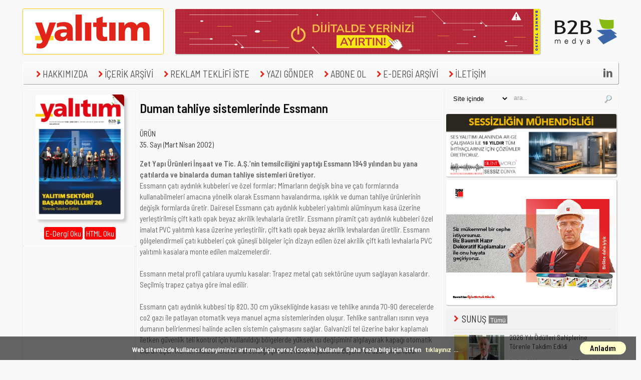

--- FILE ---
content_type: text/html; Charset=UTF-8
request_url: https://www.yalitim.net/yayin/395/duman-tahliye-sistemlerinde-essmann_11910.html
body_size: 17232
content:
<!DOCTYPE HTML>

<!--Derleme: 0,109 sn -->
<html xmlns="http://www.w3.org/1999/xhtml"> 
<head> 
	<!-- GA4 -->
	<!-- Global site tag (gtag.js) - Google Analytics -->
	<script async src="https://www.googletagmanager.com/gtag/js?id=G-E1ZYZ2FZ8B"></script>
	<script>
	  window.dataLayer = window.dataLayer || [];
	  function gtag(){dataLayer.push(arguments);}
	  gtag('js', new Date());

	  gtag('config', 'G-E1ZYZ2FZ8B');
	</script>

	<!-- Bing Webmaster Tools -->
	<meta name="msvalidate.01" content="E6300FD5CC583456F7653037D9880208" />
	<!-- *** Google Reklamlarını Tekrar Devreye almaya çalışıyoruz... ***-->
	<script async src="https://pagead2.googlesyndication.com/pagead/js/adsbygoogle.js?client=ca-pub-9534965009549082" crossorigin="anonymous"></script>
	<!--<meta name="google-adsense-account" content="ca-pub-9534965009549082">-->
	<!--
		<script async custom-element="amp-auto-ads"
				src="https://cdn.ampproject.org/v0/amp-auto-ads-0.1.js">
		</script>
		-->
	
			<script type="application/ld+json">
			{
			  "@context": "https://schema.org",
			  "@type": "NewsArticle",
			  "headline": "Duman tahliye sistemlerinde Essmann",
			  "description": "Zet Yapı Ürünleri İnşaat ve Tic. A.Ş.&#8217;nin temsilciliğini yaptığı Essmann 1949 yılından bu yana çatılarda ve binalarda duman tahliye sistemleri üretiyor.",
			  "image": [
				""
			  ],
			  "datePublished": "2008-06-30T23:22:22+03:00",
			  "dateModified": "2008-06-30T23:22:22+03:00",
			  "author": {
				"@type": "Organization",
				"name": "Yalıtım Dergisi"
			  },
			  "publisher": {
				"@type": "Organization",
				"name": "Yalıtım Dergisi",
				"logo": {
				  "@type": "ImageObject",
				  "url": "https://www.yalitim.net/favicons/ylt/android-chrome-256x256.png"
				}
			  }
			}
			</script>
	


	<title>Duman tahliye sistemlerinde Essmann</title>
	<meta http-equiv="Content-Type" content="text/html; charset=utf-8" />
	<meta http-equiv="content-language" content="tr-TR" />
	<base href="https://www.yalitim.net" />
	<meta name="viewport" content="width=device-width, initial-scale=1.0">
	<!-- <meta http-equiv="refresh" content="600" />-->

	<meta property="fb:app_id" content="815476438624606" />
	<meta property="fb:page_id" content="#" />
	<meta property="og:type" content="website" />
	<meta property="og:title" content="Duman tahliye sistemlerinde Essmann" />
	<meta property="og:description" content="Zet Yapı Ürünleri İnşaat ve Tic. A.Ş.&#8217;nin temsilciliğini yaptığı Essmann 1949 yılından bu yana çatılarda ve binalarda duman tahliye sistemleri üretiyor." />
	<meta property="og:image" content="" alt="Duman tahliye sistemlerinde Essmann" title="Duman tahliye sistemlerinde Essmann" />
	<meta property="og:image:width" content="574" />
	<meta property="og:image:height" content="340" />
	<meta property="og:url" content="https://www.yalitim.net/yayin/395/duman-tahliye-sistemlerinde-essmann_11910.html" />
	<link rel="canonical" href="https://www.yalitim.net/yayin/395/duman-tahliye-sistemlerinde-essmann_11910.html" />

	<!--summary_large_image-->
	<!--<meta name="twitter:creator" content="@Yalitim1996" />-->

	<meta name="twitter:card" content="summary_large_image" />
	<meta name="twitter:site" content="@Yalitim1996" />

	<meta name="description" content="Zet Yapı Ürünleri İnşaat ve Tic. A.Ş.&#8217;nin temsilciliğini yaptığı Essmann 1949 yılından bu yana çatılarda ve binalarda duman tahliye sistemleri üretiyor." />
	<meta name="keywords" content="Duman tahliye sistemlerinde Essmann" />
	<meta name="google-site-verification" content="RTpL96wxkwoiIeY1z0YKNyOkPxtpKQiX8KMjOxZwfFw" />
	<meta name="author" content="B2B Medya, Teknik Sektör Yayıncılığı A.Ş., Teknik Yayıncılık, İsmail Ceyhan">
	<meta name="image" content="thumbnail" />
	<meta name="robots" CONTENT="index, follow">
	<link rel="alternate" type="application/rss+xml" title="RSS servisi" href="https://www.yalitim.net/rss.xml"/>
	<!-- favicon ayarları -->
	<link href="https://www.yalitim.net/favicons/ylt/favicon.png" rel="shortcut icon" type="image/x-icon" />
	<link rel="apple-touch-icon" sizes="57x57" href="/favicons/ylt/apple-touch-icon-57x57.png">
	<link rel="apple-touch-icon" sizes="60x60" href="/favicons/ylt/apple-touch-icon-60x60.png">
	<link rel="apple-touch-icon" sizes="72x72" href="/favicons/ylt/apple-touch-icon-72x72.png">
	<link rel="apple-touch-icon" sizes="76x76" href="/favicons/ylt/apple-touch-icon-76x76.png">
	<link rel="apple-touch-icon" sizes="114x114" href="/favicons/ylt/apple-touch-icon-114x114.png">
	<link rel="apple-touch-icon" sizes="120x120" href="/favicons/ylt/apple-touch-icon-120x120.png">
	<link rel="apple-touch-icon" sizes="144x144" href="/favicons/ylt/apple-touch-icon-144x144.png">
	<link rel="apple-touch-icon" sizes="152x152" href="/favicons/ylt/apple-touch-icon-152x152.png">
	<link rel="apple-touch-icon" sizes="180x180" href="/favicons/ylt/apple-touch-icon-180x180.png">
	<link rel="icon" type="image/png" href="/favicons/ylt/favicon-32x32.png" sizes="32x32">
	<link rel="icon" type="image/png" href="/favicons/ylt/android-chrome-192x192.png" sizes="192x192">
	<link rel="icon" type="image/png" href="/favicons/ylt/favicon-16x16.png" sizes="16x16">
	<link rel="manifest" href="/favicons/ylt/manifest.json">
	<meta name="msapplication-TileColor" content="#00aba9">
	<meta name="msapplication-TileImage" content="/favicons/ylt/mstile-144x144.png">
	<meta name="theme-color" content="#ffffff">
	<!-- favicon ayarları buraya kadar -->

	<!-- Yandex.Metrika counter -->
	<script type="text/javascript" >
	   (function(m,e,t,r,i,k,a){m[i]=m[i]||function(){(m[i].a=m[i].a||[]).push(arguments)};
	   m[i].l=1*new Date();
	   for (var j = 0; j < document.scripts.length; j++) {if (document.scripts[j].src === r) { return; }}
	   k=e.createElement(t),a=e.getElementsByTagName(t)[0],k.async=1,k.src=r,a.parentNode.insertBefore(k,a)})
	   (window, document, "script", "https://mc.yandex.ru/metrika/tag.js", "ym");

	   ym(48323210, "init", {
			clickmap:true,
			trackLinks:true,
			accurateTrackBounce:true
	   });
	</script>
	<noscript><div><img src="https://mc.yandex.ru/watch/48323210" style="position:absolute; left:-9999px;" alt="" /></div></noscript>
	<!-- /Yandex.Metrika counter -->

	<!-- Ben robot değilim -->
	<script src='https://www.google.com/recaptcha/api.js'></script>
	<!-- Ben robot değilim -->

	<div id="fb-root"></div>
	<script>(function(d, s, id) {
	  var js, fjs = d.getElementsByTagName(s)[0];
	  if (d.getElementById(id)) return;
	  js = d.createElement(s); js.id = id;
	  js.src = 'https://connect.facebook.net/tr_TR/sdk.js#xfbml=1&version=v3.2&appId=345088339232959&autoLogAppEvents=1';
	  fjs.parentNode.insertBefore(js, fjs);
	}(document, 'script', 'facebook-jssdk'));</script>
<!-- Masaüstü Site Başlangıcı -->

	<link rel="stylesheet" type="text/css" href="https://www.yalitim.net/acilansayfa.css" media="screen" /> 
	<link rel="stylesheet" type="text/css" href="https://www.yalitim.net/style4.css?cssid=0.0314951" media="screen" /> 
	<link rel="stylesheet" type="text/css" href="https://www.yalitim.net/lib/js/prettyPhoto.3.1.6/css/prettyPhoto.css" /> 
	<link rel="stylesheet" href="https://www.yalitim.net/lib/fontello/animation.css">

    <script src="https://ajax.googleapis.com/ajax/libs/jquery/3.5.1/jquery.min.js"></script>

	<script type="text/javascript" src="https://www.yalitim.net/lib/js/jquery.cycle.all-3.0.3.js"></script> 

	<script type="text/javascript" src="https://www.yalitim.net/lib/js/jquery.easing.1.3.js?ver=3.0.4"></script> 
	<script type="text/javascript" src="https://www.yalitim.net/lib/js/jquery.images_load.js?ver=3.0.4"></script> 
	<script type="text/javascript" src="https://www.yalitim.net/lib/js/prettyPhoto.3.1.6/js/jquery.prettyPhoto.js?ver=3.0.4"></script> 
	<!--<script type="text/javascript" src="https://www.yalitim.net/lib/js/custom.js?ver=3.0.4"></script> --><!-- 18.05.2020 ana menü / alt menü kullanılmayan js -->
	<script type="text/javascript" src="https://www.yalitim.net/lib/js/external.js"></script> 
	<script type="text/javascript" src="https://ajax.googleapis.com/ajax/libs/jqueryui/1.12.1/jquery-ui.min.js"></script>
	<script type="text/javascript" src="https://www.yalitim.net/lib/js/jquery.tabify.js"></script> 

	

	 </head> 
	<body class="home blog"> 
	<!-- Popup Banner Kodu Başlangıç Banner Alanı:27 | Banner Ebatları: 720x480px -->
	<!-- Popup Banner Kodu Bitiş -->		
					  <script type="text/javascript" src="/lib/js/jquery.subscribe-better.js"></script>
					  <link href='/lib/css/subscribe-better.css' rel='stylesheet' type='text/css'>
						<script>
							//ajax e-bülten kapat
							function ebultenkapat() {
							  var xmlhttp = new XMLHttpRequest();
							  xmlhttp.onreadystatechange = function() {
								if (this.readyState == 4 && this.status == 200) {
								  //
								}
							  };
							  xmlhttp.open("GET", "cerez-uzat.asp?kapat=evet&hangidergi=yalitim", true);
							  xmlhttp.send();
							}
							// e-bültene kaydol 5 sn'den 30 sn'ye çıkardık... 29.09.2021
							// e-bültene kaydol 30 sn'den 90 sn'ye çıkardık... 09.10.2025
						  $(document).ready(function(){
						  $(".subscribe-me").subscribeBetter({
									animation: "flyInLeft",
									autoClose: false,
									delay: 90000,
									showOnce: true
								});
							});

							function EmailKontrol2() {
								var alemail = document.getElementById('email2');
								var filter = /^([a-zA-Z0-9_\.\-])+\@(([a-zA-Z0-9\-])+\.)+([a-zA-Z0-9]{2,4})+$/;
								if (!filter.test(alemail.value)) {alert('Lütfen geçerli bir e-posta adresi yazınız...'); alemail.focus; return false;}
								location.href='/yayin/e-bulten/'+alemail.value;
								}

						</script>
						<div class="subscribe-me" style="display:none;">
							<h1>E-Bültene Abone Olun!</h1>
							<a href="#close" class="sb-close-btn" onclick="console.log('kapat');ebultenkapat();">x</a>
							<p>Dergimizle ilgili e-bültenleri almak için lütfen e-posta adresinizi yazınız:</p>
							<form onsubmit="return false;">
							<input type="email" name="email2" id="email2" placeholder="E-posta adresinizi">
							<input type="submit" value="Kayıt Ol" onclick="EmailKontrol2();">
							</form>
						</div>
						
					
			<!-- Fbclid: | Referrer:https://www.yalitim.net-->				
		
	
		<div id="header" style="margin-top:10px;"> 

			
			<div id="bottom"> 
				<div id="logo">
					<map name="logomap">
						<area shape="rect" coords="0,0,280,90" href="https://www.yalitim.net" alt="Yalıtım Dergisi" title="Yalıtım Dergisi">
					</map>
					<img src="https://www.yalitim.net/img/dergiler/yalitim-280x90px.png" alt="Yalıtım Dergisi" class="logo" style="width:280px; height:90px; border: solid 1px #ffcc01" usemap="#logomap" />
				</div>
				<div id="top-banner">
							<!-- Banner Kodu Başlangıç Banner Alanı:1 | Banner Ebatları: 728x90px  -->

		
			<div id="header_advert">
				
						<!-- style="border: 1px dotted #cccccc" -->
						
						<a href="yonlen.asp?id=2850&url=www.yalitim.net/yayin/reklam-ver/" target="_blank" rel="external"><img src="https://www.yalitim.net/dokumanlar/yalitim/320/test-728x90px-banner-_5373970.png" width="728" height="90" alt="BANNER TEKLİFİ İSTE!" title="BANNER TEKLİFİ İSTE!" target="_blank" style="box-shadow: 1px 1px 1px 1px #ccc; -moz-box-shadow: 1px 1px 1px 1px #ccc; -webkit-box-shadow: 1px 1px 1px 1px #ccc; -khtml-box-shadow: 1px 1px 1px 1px #ccc;" /></a>
					

			</div>
		
		<!-- Banner Kodu Bitiş Banner Alanı:1 | Banner Ebatları: 728x90px  -->
					<div id="ust-sag">
						<table border="0" cellspacing="0" cellpadding="1" width="130" height="90" align="right">
						<tr><td><a href="http://www.b2bmedya.com/" target="_blank" title="B2B Medya - Dergi | Web | Mobil"><img src="/img/dergiler/b2bmedya-130-90px-logo.png" alt="B2B Medya - Dergi | Web | Mobil" border="0"></a></td></tr>
						</table>
					</div>
				</div>
				<div id="nav" class="menu-main-nav-container">
					<ul id="menu-main-nav" class="sf-menu">
							<!-- <li class="menu-item" style="margin-left:5px;margin-top:-6px;"><a href="/"><img src="/img/home13.png" alt="Ana Sayfa"></a>-->
							<!-- <li class="menu-item"><a href="/yayin/hizmetler/" target="_blank"><img src="/img/ok13.png" alt="Hizmetler">HİZMETLER</a></li> -->
							<li class="menu-item" style="margin-left:15px;"><a href="/yayin/hakkimizda/" target="_blank"><img src="/img/ok13.png" alt="Hakkımızda">HAKKIMIZDA</a></li> 
							<li class="menu-item menu-item-type-custom"><a href="/yayin/tum-icerik/" class="abone" rel="external"><img src="/img/ok13.png" alt="İçerik Arşivi">İÇERİK ARŞİVİ</a>
								<ul class="sub-menu">
								
									<li class="menu-item"><a href="https://www.yalitim.net/yayin/sunus/1643/" class="abone" target="_blank"><img src="/img/ok13.png" alt="SUNUŞ">SUNUŞ</a></li>
								
									<li class="menu-item"><a href="https://www.yalitim.net/yayin/ysbo/1953/" class="abone" target="_blank"><img src="/img/ok13.png" alt="YSBÖ">YSBÖ</a></li>
								
									<li class="menu-item"><a href="https://www.yalitim.net/yayin/konuk-yazar/1946/" class="abone" target="_blank"><img src="/img/ok13.png" alt="KONUK YAZAR">KONUK YAZAR</a></li>
								
									<li class="menu-item"><a href="https://www.yalitim.net/yayin/soylesi/1548/" class="abone" target="_blank"><img src="/img/ok13.png" alt="SÖYLEŞİ">SÖYLEŞİ</a></li>
								
									<li class="menu-item"><a href="https://www.yalitim.net/yayin/dosya/1616/" class="abone" target="_blank"><img src="/img/ok13.png" alt="DOSYA">DOSYA</a></li>
								
									<li class="menu-item"><a href="https://www.yalitim.net/yayin/ozel-haber/1576/" class="abone" target="_blank"><img src="/img/ok13.png" alt="ÖZEL HABER">ÖZEL HABER</a></li>
								
									<li class="menu-item"><a href="https://www.yalitim.net/yayin/uygulama/1605/" class="abone" target="_blank"><img src="/img/ok13.png" alt="UYGULAMA">UYGULAMA</a></li>
								
									<li class="menu-item"><a href="https://www.yalitim.net/yayin/haber/1497/" class="abone" target="_blank"><img src="/img/ok13.png" alt="HABER">HABER</a></li>
								
									<li class="menu-item"><a href="https://www.yalitim.net/yayin/teknik-makale/1559/" class="abone" target="_blank"><img src="/img/ok13.png" alt="TEKNİK MAKALE">TEKNİK MAKALE</a></li>
								
									<li class="menu-item"><a href="https://www.yalitim.net/yayin/firma-tanitimi/1981/" class="abone" target="_blank"><img src="/img/ok13.png" alt="FİRMA TANITIMI">FİRMA TANITIMI</a></li>
								
									<li class="menu-item"><a href="https://www.yalitim.net/yayin/urun/1602/" class="abone" target="_blank"><img src="/img/ok13.png" alt="ÜRÜN">ÜRÜN</a></li>
								
									<li class="menu-item"><a href="https://www.yalitim.net/yayin/advertorial/2009/" class="abone" target="_blank"><img src="/img/ok13.png" alt="ADVERTORIAL">ADVERTORIAL</a></li>
								
									<li class="menu-item"><a href="https://www.yalitim.net/yayin/bituder-den/2016/" class="abone" target="_blank"><img src="/img/ok13.png" alt="BİTÜDER&#39;DEN">BİTÜDER&#39;DEN</a></li>
								
									<li class="menu-item"><a href="https://www.yalitim.net/yayin/epsder-den/2019/" class="abone" target="_blank"><img src="/img/ok13.png" alt="EPSDER&#39;DEN">EPSDER&#39;DEN</a></li>
								
									<li class="menu-item"><a href="https://www.yalitim.net/yayin/suder-den/2018/" class="abone" target="_blank"><img src="/img/ok13.png" alt="SUDER&#39;DEN">SUDER&#39;DEN</a></li>
								
									<li class="menu-item"><a href="https://www.yalitim.net/yayin/ceviri/2020/" class="abone" target="_blank"><img src="/img/ok13.png" alt="ÇEVİRİ">ÇEVİRİ</a></li>
								
								</ul>
							</li>

							<li class="menu-item"><a href="/yayin/reklam-ver/" target="_blank"><img src="/img/ok13.png" alt="Reklam Teklifi İste">REKLAM TEKLİFİ İSTE</a></li>
							<li class="menu-item"><a href="/yayin/yazi-gonder/" target="_blank"><img src="/img/ok13.png" alt="Yazı Gönder">YAZI GÖNDER</a></li>

							<li class="menu-item menu-item-type-custom"><a href="#" class="abone" rel="external"><img src="/img/ok13.png" alt="Abone Ol">ABONE OL</a>
								<ul class="sub-menu">
									<li class="menu-item"><a href="/yayin/e-bulten/" class="abone"><img src="/img/ok13.png" alt="Abone Ol">E-BÜLTENE ABONE OL</a></li>

									<li class="menu-item"><a href="http://www.b2bmedya.com/dergi-aboneligi-subscription/" class="abone" rel="external" target="_blank"><img src="/img/ok13.png" alt="Abone Ol">DERGİYE ABONE OL</a></li>

								</ul>
							<li class="menu-item"><a href="/yayin/edergi-arsivi/" target="_blank"><img src="/img/ok13.png" alt="E-DERGİ ARŞİVİ">E-DERGİ ARŞİVİ</a></li>
							<li class="menu-item"><a href="/yayin/bize-ulasin/"><img src="/img/ok13.png">İLETİŞİM</a></li>
							<!--
							<a href="https://www.youtube.com/@b2bmedya" title="B2B Medya | YouTube Kanalı | İş Dünyasının Kanalı" target="_blank"><li style="float:right"><i class="sos-med-icon icon-youtube-play youtube-play">&#xf16a;</i></li></a>
							-->
							<a href="https://www.linkedin.com/showcase/yalitim-dergisi/" title="Yalıtım Dergisi'ni Linkedin'de Takip Edin!" target="_blank"><li style="float:right"><i class="sos-med-icon icon-linkedin linkedin">&#xe802;</i></li></a>
							
					</ul>
				</div>
			</div>
		</div> 
	 
		<div id="container">
		<table border="0" cellspacing="0" cellpadding="0" style="background:#f8f8f8;margin-left:1px;width:1208px!important;"><!-- margin-left:10px; width:1185px idi 21.05.2024 -->
			<tr>
				<td id="1.sutun" valign="top">
					
					<div id="soltaraf">
						<!-- E-Dergi Başlangıç2 -->
						<style>
						.edergioku {font:12pt 'Barlow Semi Condensed', sans-serif; background:red; color:white;border:1px solid red; padding:2px;cursor:pointer; border-radius:4px;}
						.edergioku:hover {color:yellow;}
						</style>
						<div id="fpc_effect-back" align="center" title="2026 Ocak-Şubat">
							<div id="fpc_box" style="background:url('https://www.yalitim.net/edergi/18/223/files/assets/cover300.jpg'); background-size: 177px 246px; box-shadow: 5px 5px 5px #ccc; -moz-box-shadow: 5px 5px 5px #ccc; -webkit-box-shadow: 5px 5px 5px #ccc; -khtml-box-shadow: 5px 5px 5px #ccc; -moz-border-radius:5px; -webkit-border-radius:5px; border-radius:5px;">
								<div id="fpc_corner-box">
									<a id="fpc_page-tip" href="https://www.yalitim.net/edergi/index.asp?mag_id=18&sayi=223" target="_blank">
									<div id="fpc_corner-contents"><div id="fpc_corner-button">E-Dergi için tıklayın</div></div></a>
								</div>
							</div>
							&nbsp;
							
							<div style="font-size:10pt; padding-bottom:5px;" align="center">
								<a href="https://www.yalitim.net/edergi/index.asp?mag_id=18&sayi=223" id="edergi_linkid" class="edergioku" target="_blank">E-Dergi Oku</a>&nbsp;<a href="/site-icinde-arama/sayiid:1270/" id="htmldergi_linkid" class="edergioku" target="_blank">HTML Oku</a>
							</div>
						</div>
						<!-- E-Dergi Bitiş2 -->
					</div>
					

					<div id="soltaraf2">
						<!--reklam_gizle = False-->
								<!-- Banner Kodu Başlangıç Banner Alanı:10 | Banner Ebatları: 200x80px  -->

				<!-- Banner Kodu Başlangıç Banner Alanı:10 | Banner Ebatları: 200x80px  -->

				<!-- Banner Kodu Başlangıç Banner Alanı:10 | Banner Ebatları: 200x80px  -->

				<!-- Banner Kodu Başlangıç Banner Alanı:13 | Banner Ebatları: 200x600px  -->

				<!-- Banner Kodu Başlangıç Banner Alanı:13 | Banner Ebatları: 200x600px  -->

				<!-- Banner Kodu Başlangıç Banner Alanı:13 | Banner Ebatları: 200x600px  -->

				<!-- Banner Kodu Başlangıç Banner Alanı:14 | Banner Ebatları: 200x400px  -->

				<!-- Banner Kodu Başlangıç Banner Alanı:14 | Banner Ebatları: 200x400px  -->

				<!-- Banner Kodu Başlangıç Banner Alanı:14 | Banner Ebatları: 200x400px  -->

				<!-- Banner Kodu Başlangıç Banner Alanı:15 | Banner Ebatları: 200x500px  -->

				<!-- Banner Kodu Başlangıç Banner Alanı:15 | Banner Ebatları: 200x500px  -->

				<!-- Banner Kodu Başlangıç Banner Alanı:15 | Banner Ebatları: 200x500px  -->

				<!-- Banner Kodu Başlangıç Banner Alanı:22 | Banner Ebatları: 200x200px  -->

				<!-- Banner Kodu Başlangıç Banner Alanı:22 | Banner Ebatları: 200x200px  -->

				<!-- Banner Kodu Başlangıç Banner Alanı:22 | Banner Ebatları: 200x200px  -->

				<!-- Banner Kodu Başlangıç Banner Alanı:23 | Banner Ebatları: 200x300px  -->

				<!-- Banner Kodu Başlangıç Banner Alanı:23 | Banner Ebatları: 200x300px  -->

				<!-- Banner Kodu Başlangıç Banner Alanı:23 | Banner Ebatları: 200x300px  -->

		
					</div>
				</td>
				<td id="2.sutun" valign="top">
					
<script type='text/javascript' src='https://platform-api.sharethis.com/js/sharethis.js#property=642ee83eb3f3190019fac3a0&product=sop' async='async'></script>
<script type="text/javascript" src="lib/js/fancybox/jquery.fancybox.min.js"></script>
<link rel="stylesheet" type="text/css" href="lib/js/fancybox/jquery.fancybox.min.css" media="screen" />


<div id="govde"> 
	<div class="single_post"> 
		<h1><strong>Duman tahliye sistemlerinde Essmann</strong></h1>
		

		<div class="posts post_spacer">
			

			<meta name="twitter:title" content="Duman tahliye sistemlerinde Essmann" />
			<meta name="twitter:image" content="" />


			<table border="0" cellspacing="0" cellpadding="0" width="95%"><tr><td valign="top"><a href="https://www.yalitim.net/yayin/urun/1602/" rel="category tag">ÜRÜN</a><br><a href="/site-icinde-arama/sayiid:395/" title="İlgili sayı içeriğine ulaşmak için tıklayınız...">35. Sayı&nbsp;(Mart Nisan 2002)</a></td><td align="right" valign="top"></td></tr></table></p>
			<b>Zet Yapı Ürünleri İnşaat ve Tic. A.Ş.&#8217;nin temsilciliğini yaptığı Essmann 1949 yılından bu yana çatılarda ve binalarda duman tahliye sistemleri üretiyor.</b><br>Essmann &#231;at&#305; ayd&#305;nl&#305;k kubbeleri ve &#246;zel formlar; Mimarlar&#305;n de&#287;i&#351;ik bina ve &#231;at&#305; formlar&#305;nda kullanabilmeleri amac&#305;na y&#246;nelik olarak Essmann havaland&#305;rma, &#305;&#351;&#305;kl&#305;k ve duman tahliye &#252;r&#252;nlerinin de&#287;i&#351;ik formlarda &#252;retir. Dairesel Essmann &#231;at&#305; ayd&#305;nl&#305;k kubbeleri yal&#305;t&#305;ml&#305; al&#252;minyum kasa &#252;zerine yerle&#351;tirilmi&#351; &#231;ift katl&#305; opak beyaz akrilik levhalarla &#252;retilir. Essmann piramit &#231;at&#305; ayd&#305;nl&#305;k kubbeleri &#246;zel imalat PVC yal&#305;t&#305;ml&#305; kasa &#252;zerine yerle&#351;tirilir, &#231;ift katl&#305; opak beyaz akrilik levhalardan &#252;retilir. Essmann g&#246;lgelendirmeli &#231;at&#305; kubbeleri &#231;ok g&#252;ne&#351;li b&#246;lgeler i&#231;in dizayn edilen &#246;zel akrilik &#231;ift katl&#305; levhalarla PVC yal&#305;t&#305;ml&#305; kasalara monte edilen malzemelerdir.<br /><br />Essmann metal profil &#231;at&#305;lara uyumlu kasalar: Trapez metal &#231;at&#305; sekt&#246;r&#252;ne uyum sa&#287;layan kasalard&#305;r. Se&#231;ilmi&#351; trapez &#231;at&#305;ya g&#246;re imal edilir.<br /><br />Essmann &#231;at&#305; ayd&#305;nl&#305;k kubbesi tip 820, 30 cm y&#252;ksekli&#287;inde kasas&#305; ve tehlike an&#305;nda 70-90 derecelerde co2 gaz&#305; ile patlayan otomatik veya manuel a&#231;ma sistemlerinden olu&#351;ur. Tehlike santrallar&#305; &#305;s&#305;n&#305;n veya duman&#305;n belirlenmesi halinde acilen sistemin &#231;al&#305;&#351;mas&#305;n&#305; sa&#287;lar. Galvanizli tel &#252;zerine bak&#305;r kaplamal&#305; iletken g&#252;venlik teli kontrol i&#231;in kullan&#305;ld&#305;&#287;&#305; b&#246;lgelerde y&#252;ksek &#305;s&#305; de&#287;i&#351;imini alg&#305;layarak kapa&#287;&#305; otomatik olarak a&#231;ar. Kaliteli malzemelerden &#252;retildi&#287;i i&#231;in sert hava ko&#351;ullar&#305;na dayan&#305;r ve uzun &#246;m&#252;rl&#252;d&#252;r.<br /><br />Bilgi: 0212. 224 21 10<br /><br />
			<br>&nbsp;
			
			<!-- sosyal medyada paylaş -->
			<div class="sharethis-inline-share-buttons"></div>
			<!--------------------------->

			
		</div>
		<hr><strong>İlginizi çekebilir...</strong>
				<div class="liste_haber">
					<div class="image" style="width:110px;">
						<a href="https://www.yalitim.net/yayin/320/mekanik-tesisatlarda-tek-urunle-birden-fazla-cozum_38990.html" title="Mekanik Tesisatlarda Tek Ürünle Birden Fazla Çözüm"><img src="https://www.yalitim.net/dokumanlar/320/mekanik-tesisatlarda-tek-urunle-birden-fazla-cozum_8871833-1.jpg" height="60" alt="" class="imgf fade_hover" style="opacity: 1; max-width:100px;"></a>
					</div>
					<div class="bilgi">
						<h3><a href="https://www.yalitim.net/yayin/320/mekanik-tesisatlarda-tek-urunle-birden-fazla-cozum_38990.html" title="Mekanik Tesisatlarda Tek Ürünle Birden Fazla Çözüm">Mekanik Tesisatlarda Tek Ürünle Birden Fazla Çözüm</a></h3>
						<p>Özellikle sanayi tesislerinde bulunan ve yüksek sıcaklığa maruz kalan mekanik tesisatlarda doğru yalıtım, enerji tasarrufu ve tesis güvenliği açısında...<br>
						<span style="font-size:8pt; color:darkgray">14 Ocak 2026</span>
					</div>
				</div>
		
				<div class="liste_haber">
					<div class="image" style="width:110px;">
						<a href="https://www.yalitim.net/yayin/320/btm-yesil-cati-sistemleri-ile-sehirlerde-dogaya-yer-aciyor_38941.html" title="BTM, Yeşil Çatı Sistemleri ile Şehirlerde Doğaya Yer Açıyor"><img src="https://www.yalitim.net/dokumanlar/320/btm-yesil-cati-sistemleri-ile-sehirlerde-dogaya-yer-aciyor_4003507.jpg" height="60" alt="" class="imgf fade_hover" style="opacity: 1; max-width:100px;"></a>
					</div>
					<div class="bilgi">
						<h3><a href="https://www.yalitim.net/yayin/320/btm-yesil-cati-sistemleri-ile-sehirlerde-dogaya-yer-aciyor_38941.html" title="BTM, Yeşil Çatı Sistemleri ile Şehirlerde Doğaya Yer Açıyor">BTM, Yeşil Çatı Sistemleri ile Şehirlerde Doğaya Yer Açıyor</a></h3>
						<p>BTM Optigreen Yeşil Çatı Sistemleri, şehirlerin giderek yoğunlaşan beton dokusu içinde doğayla uyumlu çözümler sunarak yaşam alanlarına yeni bir bakış...<br>
						<span style="font-size:8pt; color:darkgray">10 Ocak 2026</span>
					</div>
				</div>
		
				<div class="liste_haber">
					<div class="image" style="width:110px;">
						<a href="https://www.yalitim.net/yayin/320/bostik-turkiye-den-zeminler-icin-sl-h320-hybrid-project_38714.html" title="Bostik Türkiye&#39;den, Zeminler için: SL H320 HYBRID PROJECT"><img src="https://www.yalitim.net/dokumanlar/320/bostik-turkiye-den-zeminler-icin-sl-h320-hybrid-project_8860155.png" height="60" alt="" class="imgf fade_hover" style="opacity: 1; max-width:100px;"></a>
					</div>
					<div class="bilgi">
						<h3><a href="https://www.yalitim.net/yayin/320/bostik-turkiye-den-zeminler-icin-sl-h320-hybrid-project_38714.html" title="Bostik Türkiye&#39;den, Zeminler için: SL H320 HYBRID PROJECT">Bostik Türkiye&#39;den, Zeminler için: SL H320 HYBRID PROJECT</a></h3>
						<p>Bostik Türkiye, profesyonel zemin uygulamalarında beklentileri yeniden tanımlayan SL H320 HYBRID PROJECT ile zemin sistemlerinde yeni bir sayfa açıyor...<br>
						<span style="font-size:8pt; color:darkgray">1 Aralık 2025</span>
					</div>
				</div>
		

	</div>
	

</div>	

			</td>
			<td id="3.sutun" valign="top">
				<div id="sidebar">
				<div class="widget">
				<style>
					@keyframes blink {
										0%, 100% { box-shadow: 0 0 0 2px rgba(255, 0, 0, 0); } /* Normal */
										50% { box-shadow: 0 0 0 2px rgba(255, 0, 0, 0.8); } /* Parlayan efekt */
									}

					/* .blink-effect {animation: blink 0.8s ease-in-out 2; */ /* 0.8 saniyede 2 kez yanıp sönsün */
					.blink-effect {animation: blink 1.5s ease-in-out infinite; */ /* 1.5 saniyede 1 kez sürekli yanıp sönsün
					}
				</style>
				<script>
					function aramakontrol(){
							if(document.getElementById('aramasecenek').value=='ara'){alert('Lütfen arama seçeneğini seçiniz');return false;}
							if(document.getElementById('aramasecenek').value=='site'){return true;}
							if(document.getElementById('aramasecenek').value=='edergi'){document.getElementById('searchform').action='/edergi-icinde-arama/'; return true;}
						}
					document.addEventListener("DOMContentLoaded", function () {
						const aramasecim = document.getElementById("sform");

						aramasecim.classList.add("blink-effect");						
						//setTimeout(() => {aramasecim.classList.remove("blink-effect");}, 1000); // 1 dk sonra kaldır (animasyon süresi x tekrar sayısı)
					});
				</script>
					<div class="searchform" id="sform"> 
						<form method="post" id="searchform" action="/site-ici-arama/" style="display:inline; margin:0;  padding:0;" onsubmit="return aramakontrol();"> 
                                <div style="width:125px;float:left;">
                                    <select class="form-control" id="aramasecenek">
                                        <!--<option value="ara">Ara</option>-->
                                        <option value="site">Site içinde</option>
                                        <option value="edergi">E-Dergi arşivinde</option>
                                    </select>
                                </div>
						<input type="text" value="ara..." name="aranacak" id="s" class="s" style="width:165px;" onfocus="if (this.value == 'ara...') {this.value = '';}" onblur="if (this.value == '') {this.value = 'ara...';}" /> 
						<input type="submit" class="search_btn" id="aramasmg" value="" /></form>
					</div>
				</div>
				
				<div style="margin-left:4px;">		<!-- Banner Kodu Başlangıç Banner Alanı:11 | Banner Ebatları: 340x125px  -->

		
		<div style="width:340px;height:1px;"></div>
		<div id="sag_taraf_reklam2">
			<div class="advt_single">
				
					<!-- style="border: 1px dotted #cccccc" -->
					
					<a href="yonlen.asp?id=2847&url=silentworld.com.tr/" target="_blank" rel="external"><img src="https://www.yalitim.net/dokumanlar/yalitim/320/silent-world-340x125px-banner-4x-_521309.jpg" width="340" height="125" alt="SILENT WORLD" title="SILENT WORLD" target="_blank" style="box-shadow: 1px 1px 1px 1px #ccc; -moz-box-shadow: 1px 1px 1px 1px #ccc; -webkit-box-shadow: 1px 1px 1px 1px #ccc; -khtml-box-shadow: 1px 1px 1px 1px #ccc;" /></a>
				
				
			 </div>
		</div>
		<div style="height:6px"></div>
		<!-- Banner Kodu Bitiş Banner Alanı:11 | Banner Ebatları: 340x125px  -->
		</div>

				<!--reklam_gizle = False-->
				
				<div style="margin-left:4px;">		<!-- Banner Kodu Başlangıç Banner Alanı:4 | Banner Ebatları: 340x250px  -->

		<!-- Session("saysira"):0 / sirakimde=0-->
			<div style="width:340px;height:1px;"></div>
			<div id="sag_taraf_reklam">
				<div class="advt_single">
					
						<!-- style="border: 1px dotted #cccccc" -->
						
						<a href="yonlen.asp?id=2842&url=baumit.com.tr/designlife" target="_blank" rel="external"><img src="https://www.yalitim.net/dokumanlar/yalitim/320/baumit-340x250px-banner-15-ocak-2026-_4567044.jpg" width="340" height="250" alt="BAUMIT" title="BAUMIT" target="_blank" style="box-shadow: 1px 1px 1px 1px #ccc; -moz-box-shadow: 1px 1px 1px 1px #ccc; -webkit-box-shadow: 1px 1px 1px 1px #ccc; -khtml-box-shadow: 1px 1px 1px 1px #ccc;" /></a>
										
				 </div>
			</div>
			<div style="height:6px"></div>
			<!-- Banner Kodu Bitiş Banner Alanı:4 | Banner Ebatları: 340x250px  -->
			</div>

						<!-- Banner Kodu Başlangıç Banner Alanı:12 | Banner Ebatları: 340x200px  -->

		

<!-- Derleme sag 0,688 sn -->
					<div style="margin-left:4px;"><!--id="sagtaraf"-->
						<!-- yanhaberSQL:SELECT makaleler.id, makaleler.baslik, makaleler.resim, makaleler.say, makaleler.sayiID, makaleler.tarih, makaleler.katid, makaleler.baslikSEO, kategoriler.kategori FROM makaleler INNER JOIN kategoriler ON(makaleler.katid=kategoriler.id) WHERE makaleler.id IN (38496,39086,39065,39067,36329,38990,35589,38649,39064,39066,39052,30153,38504,39068,39069,38646) AND kategoriler.aktif=1 and kategoriler.silme=0 and kategoriler.anamenu=1 and kategoriler.yeni=1 ORDER BY kategoriler.sirasi ASC-->
								<ul style="margin-top:0px; margin-bottom:5px;">							
									<li><a href="https://www.yalitim.net/yayin/sunus/1643/" title="'SUNUŞ' kategorisi altındaki tüm içeriği listelemek için lütfen tıklayınız..." target="_blank" style="font-size:14pt;"><img src="/img/ok13.png" alt="SUNUŞ' kategorisi altındaki tüm içeriği listelemek için lütfen tıklayınız..."> SUNUŞ <input type="button" class="tumubuton" value="Tümü"></a></li>
									<div class="liste_haber_sag">
										<div class="image">
											<a href="https://www.yalitim.net/yayin/1270/2026-yili-odulleri-sahiplerine-torenle-takdim-edildi_39064.html" title="2026 Yılı Ödülleri Sahiplerine Törenle Takdim Edildi" target="_blank"><img src="./dokumanlar/1270/yalitim-sektoru-basari-odulleri-26-sahiplerine-torenle-takdim-edildi_2164639.jpg?res=0.6829035" width="100" height="60" alt="2026 Yılı Ödülleri Sahiplerine Törenle Takdim Edildi class="imgf fade_hover" style="opacity: 1;"></a>
										</div>
										<div class="bilgi">
											<h3><a href="https://www.yalitim.net/yayin/1270/2026-yili-odulleri-sahiplerine-torenle-takdim-edildi_39064.html" title="2026 Yılı Ödülleri Sahiplerine Törenle Takdim Edildi" target="_blank">2026 Yılı Ödülleri Sahiplerine Törenle Takdim Edildi</a></h3>
											<p><table border="0" style="font-size:8pt;" width="100%"><tr><td><span style="font-size:8pt; color:darkgray">24 Ocak 2026</span></td><td align="right"><strong>717</strong> kez okundu</tr></table>
										</div>
									</div>
								</ul>
									
								<ul style="margin-top:0px; margin-bottom:5px;">							
									<li><a href="https://www.yalitim.net/yayin/ysbo/1953/" title="'YSBÖ' kategorisi altındaki tüm içeriği listelemek için lütfen tıklayınız..." target="_blank" style="font-size:14pt;"><img src="/img/ok13.png" alt="YSBÖ' kategorisi altındaki tüm içeriği listelemek için lütfen tıklayınız..."> YSBÖ <input type="button" class="tumubuton" value="Tümü"></a></li>
									<div class="liste_haber_sag">
										<div class="image">
											<a href="https://www.yalitim.net/yayin/320/yalitim-sektoru-basari-odulleri-26-sahiplerine-torenle-takdim-edildi_39052.html" title="YALITIM SEKTÖRÜ BAŞARI ÖDÜLLERİ&#39;26 SAHİPLERİNE TÖRENLE TAKDİM EDİLDİ" target="_blank"><img src="./dokumanlar/320/yalitim-sektoru-basari-odulleri-26-sahiplerine-torenle-takdim-edildi_3792874.jpg?res=0.4031748" width="100" height="60" alt="YALITIM SEKTÖRÜ BAŞARI ÖDÜLLERİ&#39;26 SAHİPLERİNE TÖRENLE TAKDİM EDİLDİ class="imgf fade_hover" style="opacity: 1;"></a>
										</div>
										<div class="bilgi">
											<h3><a href="https://www.yalitim.net/yayin/320/yalitim-sektoru-basari-odulleri-26-sahiplerine-torenle-takdim-edildi_39052.html" title="YALITIM SEKTÖRÜ BAŞARI ÖDÜLLERİ&#39;26 SAHİPLERİNE TÖRENLE TAKDİM EDİLDİ" target="_blank">YALITIM SEKTÖRÜ BAŞARI ÖDÜLLERİ&#39;26 SAHİPLERİNE TÖRENLE TAKDİM EDİLDİ</a></h3>
											<p><table border="0" style="font-size:8pt;" width="100%"><tr><td><span style="font-size:8pt; color:darkgray">22 Ocak 2026</span></td><td align="right"><strong>658</strong> kez okundu</tr></table>
										</div>
									</div>
								</ul>
									
											<div style="margin-left:-6px; ">		<!-- Banner Kodu Başlangıç Banner Alanı:20 | Banner Ebatları: 340x250px  -->

		
		<div style="width:340px;height:1px;"></div>
		<div id="sagtaraf_reklam_enalt">
			<div class="advt_single">
				
					<!-- style="border: 1px dotted #cccccc" -->
					
					<a href="yonlen.asp?id=2513&url=katalog.yalitim.net/" target="_blank" rel="external"><img src="https://www.yalitim.net/dokumanlar/yalitim/320/yalitim-katalogu-340x250px-banner-_7860684.jpg" width="340" height="250" alt="YALITIM SEKTÖRÜ KATALOĞU" title="YALITIM SEKTÖRÜ KATALOĞU" target="_blank" style="box-shadow: 1px 1px 1px 1px #ccc; -moz-box-shadow: 1px 1px 1px 1px #ccc; -webkit-box-shadow: 1px 1px 1px 1px #ccc; -khtml-box-shadow: 1px 1px 1px 1px #ccc;" /></a>
				
				
			 </div>
		</div>
		<div style="height:6px"></div>
		<!-- Banner Kodu Bitiş Banner Alanı:20 | Banner Ebatları: 340x250px  -->
		</div>
										
								<ul style="margin-top:0px; margin-bottom:5px;">							
									<li><a href="https://www.yalitim.net/yayin/konuk-yazar/1946/" title="'KONUK YAZAR' kategorisi altındaki tüm içeriği listelemek için lütfen tıklayınız..." target="_blank" style="font-size:14pt;"><img src="/img/ok13.png" alt="KONUK YAZAR' kategorisi altındaki tüm içeriği listelemek için lütfen tıklayınız..."> KONUK YAZAR <input type="button" class="tumubuton" value="Tümü"></a></li>
									<div class="liste_haber_sag">
										<div class="image">
											<a href="https://www.yalitim.net/yayin/1270/-2025-deki-gelismeler-2026-ve-sonraki-yillarda-da-enerji-verimliligi-donusumune-katki-saglayacak-_39066.html" title="&quot;2025&#39;deki gelişmeler, 2026 ve sonraki yıllarda da enerji verimliliği dönüşümüne katkı sağlayacak&quot;" target="_blank"><img src="./dokumanlar/1270/-2025-deki-gelismeler-2026-ve-sonraki-yillarda-da-enerji-verimliligi-donusumune-katki-saglayacak-_6419013.jpg?res=0.6273097" width="100" height="60" alt="&quot;2025&#39;deki gelişmeler, 2026 ve sonraki yıllarda da enerji verimliliği dönüşümüne katkı sağlayacak&quot; class="imgf fade_hover" style="opacity: 1;"></a>
										</div>
										<div class="bilgi">
											<h3><a href="https://www.yalitim.net/yayin/1270/-2025-deki-gelismeler-2026-ve-sonraki-yillarda-da-enerji-verimliligi-donusumune-katki-saglayacak-_39066.html" title="&quot;2025&#39;deki gelişmeler, 2026 ve sonraki yıllarda da enerji verimliliği dönüşümüne katkı sağlayacak&quot;" target="_blank">&quot;2025&#39;deki gelişmeler, 2026 ve sonraki yıllarda da enerji verimliliği dönüşümüne katkı sağlayacak&quot;</a></h3>
											<p><table border="0" style="font-size:8pt;" width="100%"><tr><td><span style="font-size:8pt; color:darkgray">24 Ocak 2026</span></td><td align="right"><strong>596</strong> kez okundu</tr></table>
										</div>
									</div>
								</ul>
									
								<ul style="margin-top:0px; margin-bottom:5px;">							
									<li><a href="https://www.yalitim.net/yayin/soylesi/1548/" title="'SÖYLEŞİ' kategorisi altındaki tüm içeriği listelemek için lütfen tıklayınız..." target="_blank" style="font-size:14pt;"><img src="/img/ok13.png" alt="SÖYLEŞİ' kategorisi altındaki tüm içeriği listelemek için lütfen tıklayınız..."> SÖYLEŞİ <input type="button" class="tumubuton" value="Tümü"></a></li>
									<div class="liste_haber_sag">
										<div class="image">
											<a href="https://www.yalitim.net/yayin/1270/yilin-ceo-su-odulu-sahibi-atalay-ozdayi-isi-yalitimi-yapinin-gelecegini-belirleyen-stratejik-bir-unsur-_39065.html" title="Yılın CEO&#39;su Ödülü sahibi Atalay Özdayı; &quot;Isı yalıtımı, yapının geleceğini belirleyen stratejik bir unsur&quot;" target="_blank"><img src="./dokumanlar/1270/yilin-ceo-su-odulu-sahibi-atalay-ozdayi-isi-yalitimi-yapinin-gelecegini-belirleyen-stratejik-bir-unsur-_9280850.jpg?res=0.9875589" width="100" height="60" alt="Yılın CEO&#39;su Ödülü sahibi Atalay Özdayı; &quot;Isı yalıtımı, yapının geleceğini belirleyen stratejik bir unsur&quot; class="imgf fade_hover" style="opacity: 1;"></a>
										</div>
										<div class="bilgi">
											<h3><a href="https://www.yalitim.net/yayin/1270/yilin-ceo-su-odulu-sahibi-atalay-ozdayi-isi-yalitimi-yapinin-gelecegini-belirleyen-stratejik-bir-unsur-_39065.html" title="Yılın CEO&#39;su Ödülü sahibi Atalay Özdayı; &quot;Isı yalıtımı, yapının geleceğini belirleyen stratejik bir unsur&quot;" target="_blank">Yılın CEO&#39;su Ödülü sahibi Atalay Özdayı; &quot;Isı yalıtımı, yapının geleceğini belirleyen stratejik bir unsur&quot;</a></h3>
											<p><table border="0" style="font-size:8pt;" width="100%"><tr><td><span style="font-size:8pt; color:darkgray">24 Ocak 2026</span></td><td align="right"><strong>575</strong> kez okundu</tr></table>
										</div>
									</div>
								</ul>
									
								<ul style="margin-top:0px; margin-bottom:5px;">							
									<li><a href="https://www.yalitim.net/yayin/dosya/1616/" title="'DOSYA' kategorisi altındaki tüm içeriği listelemek için lütfen tıklayınız..." target="_blank" style="font-size:14pt;"><img src="/img/ok13.png" alt="DOSYA' kategorisi altındaki tüm içeriği listelemek için lütfen tıklayınız..."> DOSYA <input type="button" class="tumubuton" value="Tümü"></a></li>
									<div class="liste_haber_sag">
										<div class="image">
											<a href="https://www.yalitim.net/yayin/1263/2025-sektor-degerlendirmesi-ve-2026-dan-beklentiler_38649.html" title="2025 Sektör değerlendirmesi ve 2026&#39;dan beklentiler" target="_blank"><img src="./dokumanlar/1263/2025-sektor-degerlendirmesi-ve-2026-dan-beklentiler_5164761.jpg?res=0.2463498" width="100" height="60" alt="2025 Sektör değerlendirmesi ve 2026&#39;dan beklentiler class="imgf fade_hover" style="opacity: 1;"></a>
										</div>
										<div class="bilgi">
											<h3><a href="https://www.yalitim.net/yayin/1263/2025-sektor-degerlendirmesi-ve-2026-dan-beklentiler_38649.html" title="2025 Sektör değerlendirmesi ve 2026&#39;dan beklentiler" target="_blank">2025 Sektör değerlendirmesi ve 2026&#39;dan beklentiler</a></h3>
											<p><table border="0" style="font-size:8pt;" width="100%"><tr><td><span style="font-size:8pt; color:darkgray">20 Kasım 2025</span></td><td align="right"><strong>1.852</strong> kez okundu</tr></table>
										</div>
									</div>
								</ul>
									
								<ul style="margin-top:0px; margin-bottom:5px;">							
									<li><a href="https://www.yalitim.net/yayin/ozel-haber/1576/" title="'ÖZEL HABER' kategorisi altındaki tüm içeriği listelemek için lütfen tıklayınız..." target="_blank" style="font-size:14pt;"><img src="/img/ok13.png" alt="ÖZEL HABER' kategorisi altındaki tüm içeriği listelemek için lütfen tıklayınız..."> ÖZEL HABER <input type="button" class="tumubuton" value="Tümü"></a></li>
									<div class="liste_haber_sag">
										<div class="image">
											<a href="https://www.yalitim.net/yayin/320/firmaniz-ve-markaniz-dergimizde-ne-kadar-yer-almis-_36329.html" title="Firmanız ve Markanız Dergimizde Ne Kadar Yer Almış?" target="_blank"><img src="./dokumanlar/320/firmaniz-ve-markaniz-dergimizde-ne-kadar-yer-almis-_8998725.jpg?res=0.1388614" width="100" height="60" alt="Firmanız ve Markanız Dergimizde Ne Kadar Yer Almış? class="imgf fade_hover" style="opacity: 1;"></a>
										</div>
										<div class="bilgi">
											<h3><a href="https://www.yalitim.net/yayin/320/firmaniz-ve-markaniz-dergimizde-ne-kadar-yer-almis-_36329.html" title="Firmanız ve Markanız Dergimizde Ne Kadar Yer Almış?" target="_blank">Firmanız ve Markanız Dergimizde Ne Kadar Yer Almış?</a></h3>
											<p><table border="0" style="font-size:8pt;" width="100%"><tr><td><span style="font-size:8pt; color:darkgray">6 Şubat 2025</span></td><td align="right"><strong>7.180</strong> kez okundu</tr></table>
										</div>
									</div>
								</ul>
									
								<ul style="margin-top:0px; margin-bottom:5px;">							
									<li><a href="https://www.yalitim.net/yayin/uygulama/1605/" title="'UYGULAMA' kategorisi altındaki tüm içeriği listelemek için lütfen tıklayınız..." target="_blank" style="font-size:14pt;"><img src="/img/ok13.png" alt="UYGULAMA' kategorisi altındaki tüm içeriği listelemek için lütfen tıklayınız..."> UYGULAMA <input type="button" class="tumubuton" value="Tümü"></a></li>
									<div class="liste_haber_sag">
										<div class="image">
											<a href="https://www.yalitim.net/yayin/1213/bitumlu-proof-membran-ile-tek-yuz-perde-uygulama-detayi_35589.html" title="Bitümlü Proof Membran ile Tek Yüz Perde Uygulama Detayı" target="_blank"><img src="./dokumanlar/1213/bitumlu-proof-menbran-ile-tek-yuz-perde-uygulama-detayi_573433.jpg?res=0.3921739" width="100" height="60" alt="Bitümlü Proof Membran ile Tek Yüz Perde Uygulama Detayı class="imgf fade_hover" style="opacity: 1;"></a>
										</div>
										<div class="bilgi">
											<h3><a href="https://www.yalitim.net/yayin/1213/bitumlu-proof-membran-ile-tek-yuz-perde-uygulama-detayi_35589.html" title="Bitümlü Proof Membran ile Tek Yüz Perde Uygulama Detayı" target="_blank">Bitümlü Proof Membran ile Tek Yüz Perde Uygulama Detayı</a></h3>
											<p><table border="0" style="font-size:8pt;" width="100%"><tr><td><span style="font-size:8pt; color:darkgray">21 Kasım 2024</span></td><td align="right"><strong>12.762</strong> kez okundu</tr></table>
										</div>
									</div>
								</ul>
									
								<ul style="margin-top:0px; margin-bottom:5px;">							
									<li><a href="https://www.yalitim.net/yayin/teknik-makale/1559/" title="'TEKNİK MAKALE' kategorisi altındaki tüm içeriği listelemek için lütfen tıklayınız..." target="_blank" style="font-size:14pt;"><img src="/img/ok13.png" alt="TEKNİK MAKALE' kategorisi altındaki tüm içeriği listelemek için lütfen tıklayınız..."> TEKNİK MAKALE <input type="button" class="tumubuton" value="Tümü"></a></li>
									<div class="liste_haber_sag">
										<div class="image">
											<a href="https://www.yalitim.net/yayin/1270/isi-yalitim-urunlerinde-performans-guvenirlilik-ve-uygunluk-avrupa-standartlarinin-teknik-cercevesi_39067.html" title="Isı Yalıtım Ürünlerinde Performans, Güvenirlilik ve Uygunluk: Avrupa Standartlarının Teknik Çerçevesi" target="_blank"><img src="./dokumanlar/1270/isi-yalitim-urunlerinde-performans-guvenirlilik-ve-uygunluk-avrupa-standartlarinin-teknik-cercevesi_4121569.jpg?res=0.0271948" width="100" height="60" alt="Isı Yalıtım Ürünlerinde Performans, Güvenirlilik ve Uygunluk: Avrupa Standartlarının Teknik Çerçevesi class="imgf fade_hover" style="opacity: 1;"></a>
										</div>
										<div class="bilgi">
											<h3><a href="https://www.yalitim.net/yayin/1270/isi-yalitim-urunlerinde-performans-guvenirlilik-ve-uygunluk-avrupa-standartlarinin-teknik-cercevesi_39067.html" title="Isı Yalıtım Ürünlerinde Performans, Güvenirlilik ve Uygunluk: Avrupa Standartlarının Teknik Çerçevesi" target="_blank">Isı Yalıtım Ürünlerinde Performans, Güvenirlilik ve Uygunluk: Avrupa Standartlarının Teknik Çerçevesi</a></h3>
											<p><table border="0" style="font-size:8pt;" width="100%"><tr><td><span style="font-size:8pt; color:darkgray">24 Ocak 2026</span></td><td align="right"><strong>546</strong> kez okundu</tr></table>
										</div>
									</div>
								</ul>
									
								<ul style="margin-top:0px; margin-bottom:5px;">							
									<li><a href="https://www.yalitim.net/yayin/firma-tanitimi/1981/" title="'FİRMA TANITIMI' kategorisi altındaki tüm içeriği listelemek için lütfen tıklayınız..." target="_blank" style="font-size:14pt;"><img src="/img/ok13.png" alt="FİRMA TANITIMI' kategorisi altındaki tüm içeriği listelemek için lütfen tıklayınız..."> FİRMA TANITIMI <input type="button" class="tumubuton" value="Tümü"></a></li>
									<div class="liste_haber_sag">
										<div class="image">
											<a href="https://www.yalitim.net/yayin/1064/izocam-genel-direktoru-murat-savci-2050-yilina-kadar-karbon-notr-olmayi-hedefliyoruz-_30153.html" title="İzocam Genel Direktörü Murat Savcı: &quot;2050 Yılına Kadar Karbon Nötr Olmayı Hedefliyoruz&quot;" target="_blank"><img src="./dokumanlar/1064/izocam-genel-direktoru-murat-savci-2050-yilina-kadar-karbon-notr-olmayi-hedefliyoruz-_5194099.jpg?res=0.3747566" width="100" height="60" alt="İzocam Genel Direktörü Murat Savcı: &quot;2050 Yılına Kadar Karbon Nötr Olmayı Hedefliyoruz&quot; class="imgf fade_hover" style="opacity: 1;"></a>
										</div>
										<div class="bilgi">
											<h3><a href="https://www.yalitim.net/yayin/1064/izocam-genel-direktoru-murat-savci-2050-yilina-kadar-karbon-notr-olmayi-hedefliyoruz-_30153.html" title="İzocam Genel Direktörü Murat Savcı: &quot;2050 Yılına Kadar Karbon Nötr Olmayı Hedefliyoruz&quot;" target="_blank">İzocam Genel Direktörü Murat Savcı: &quot;2050 Yılına Kadar Karbon Nötr Olmayı Hedefliyoruz&quot;</a></h3>
											<p><table border="0" style="font-size:8pt;" width="100%"><tr><td><span style="font-size:8pt; color:darkgray">25 Nisan 2022</span></td><td align="right"><strong>20.195</strong> kez okundu</tr></table>
										</div>
									</div>
								</ul>
									
								<ul style="margin-top:0px; margin-bottom:5px;">							
									<li><a href="https://www.yalitim.net/yayin/urun/1602/" title="'ÜRÜN' kategorisi altındaki tüm içeriği listelemek için lütfen tıklayınız..." target="_blank" style="font-size:14pt;"><img src="/img/ok13.png" alt="ÜRÜN' kategorisi altındaki tüm içeriği listelemek için lütfen tıklayınız..."> ÜRÜN <input type="button" class="tumubuton" value="Tümü"></a></li>
									<div class="liste_haber_sag">
										<div class="image">
											<a href="https://www.yalitim.net/yayin/320/mekanik-tesisatlarda-tek-urunle-birden-fazla-cozum_38990.html" title="Mekanik Tesisatlarda Tek Ürünle Birden Fazla Çözüm" target="_blank"><img src="./dokumanlar/320/mekanik-tesisatlarda-tek-urunle-birden-fazla-cozum_8871833-1.jpg?res=0.2616977" width="100" height="60" alt="Mekanik Tesisatlarda Tek Ürünle Birden Fazla Çözüm class="imgf fade_hover" style="opacity: 1;"></a>
										</div>
										<div class="bilgi">
											<h3><a href="https://www.yalitim.net/yayin/320/mekanik-tesisatlarda-tek-urunle-birden-fazla-cozum_38990.html" title="Mekanik Tesisatlarda Tek Ürünle Birden Fazla Çözüm" target="_blank">Mekanik Tesisatlarda Tek Ürünle Birden Fazla Çözüm</a></h3>
											<p><table border="0" style="font-size:8pt;" width="100%"><tr><td><span style="font-size:8pt; color:darkgray">14 Ocak 2026</span></td><td align="right"><strong>323</strong> kez okundu</tr></table>
										</div>
									</div>
								</ul>
									
								<ul style="margin-top:0px; margin-bottom:5px;">							
									<li><a href="https://www.yalitim.net/yayin/advertorial/2009/" title="'ADVERTORIAL' kategorisi altındaki tüm içeriği listelemek için lütfen tıklayınız..." target="_blank" style="font-size:14pt;"><img src="/img/ok13.png" alt="ADVERTORIAL' kategorisi altındaki tüm içeriği listelemek için lütfen tıklayınız..."> ADVERTORIAL <input type="button" class="tumubuton" value="Tümü"></a></li>
									<div class="liste_haber_sag">
										<div class="image">
											<a href="https://www.yalitim.net/yayin/320/teras-su-yalitiminda-dikkat-edilmesi-gerekenler-nelerdir-_38504.html" title="Teras Su Yalıtımında Dikkat Edilmesi Gerekenler Nelerdir?" target="_blank"><img src="./dokumanlar/320/teras-su-yalitiminda-dikkat-edilmesi-gerekenler-nelerdir-_7444262.jpg?res=0.7494949" width="100" height="60" alt="Teras Su Yalıtımında Dikkat Edilmesi Gerekenler Nelerdir? class="imgf fade_hover" style="opacity: 1;"></a>
										</div>
										<div class="bilgi">
											<h3><a href="https://www.yalitim.net/yayin/320/teras-su-yalitiminda-dikkat-edilmesi-gerekenler-nelerdir-_38504.html" title="Teras Su Yalıtımında Dikkat Edilmesi Gerekenler Nelerdir?" target="_blank">Teras Su Yalıtımında Dikkat Edilmesi Gerekenler Nelerdir?</a></h3>
											<p><table border="0" style="font-size:8pt;" width="100%"><tr><td><span style="font-size:8pt; color:darkgray">31 Ekim 2025</span></td><td align="right"><strong>2.340</strong> kez okundu</tr></table>
										</div>
									</div>
								</ul>
									
								<ul style="margin-top:0px; margin-bottom:5px;">							
									<li><a href="https://www.yalitim.net/yayin/bituder-den/2016/" title="'BİTÜDER&#39;DEN' kategorisi altındaki tüm içeriği listelemek için lütfen tıklayınız..." target="_blank" style="font-size:14pt;"><img src="/img/ok13.png" alt="BİTÜDER&#39;DEN' kategorisi altındaki tüm içeriği listelemek için lütfen tıklayınız..."> BİTÜDER&#39;DEN <input type="button" class="tumubuton" value="Tümü"></a></li>
									<div class="liste_haber_sag">
										<div class="image">
											<a href="https://www.yalitim.net/yayin/1270/bituder-uyeleri-olarak-onceligimiz-standartlar-ve-kalite_39068.html" title="Bitüder Üyeleri Olarak Önceliğimiz; Standartlar ve Kalite" target="_blank"><img src="./dokumanlar/1270/bituder-uyeleri-olarak-onceligimiz-standartlar-ve-kalite_6119656.png?res=2.774149E-02" width="100" height="60" alt="Bitüder Üyeleri Olarak Önceliğimiz; Standartlar ve Kalite class="imgf fade_hover" style="opacity: 1;"></a>
										</div>
										<div class="bilgi">
											<h3><a href="https://www.yalitim.net/yayin/1270/bituder-uyeleri-olarak-onceligimiz-standartlar-ve-kalite_39068.html" title="Bitüder Üyeleri Olarak Önceliğimiz; Standartlar ve Kalite" target="_blank">Bitüder Üyeleri Olarak Önceliğimiz; Standartlar ve Kalite</a></h3>
											<p><table border="0" style="font-size:8pt;" width="100%"><tr><td><span style="font-size:8pt; color:darkgray">24 Ocak 2026</span></td><td align="right"><strong>193</strong> kez okundu</tr></table>
										</div>
									</div>
								</ul>
									
								<ul style="margin-top:0px; margin-bottom:5px;">							
									<li><a href="https://www.yalitim.net/yayin/epsder-den/2019/" title="'EPSDER&#39;DEN' kategorisi altındaki tüm içeriği listelemek için lütfen tıklayınız..." target="_blank" style="font-size:14pt;"><img src="/img/ok13.png" alt="EPSDER&#39;DEN' kategorisi altındaki tüm içeriği listelemek için lütfen tıklayınız..."> EPSDER&#39;DEN <input type="button" class="tumubuton" value="Tümü"></a></li>
									<div class="liste_haber_sag">
										<div class="image">
											<a href="https://www.yalitim.net/yayin/1263/2025-yili-sektor-degerlendirmemiz-ve-2026-yili-sektor-beklentilerimiz_38646.html" title="2025 Yılı Sektör Değerlendirmemiz ve 2026 Yılı Sektör Beklentilerimiz" target="_blank"><img src="./dokumanlar/1263/2025-yili-sektor-degerlendirmemiz-ve-2026-yili-sektor-beklentilerimiz_70849.jpg?res=0.4055872" width="100" height="60" alt="2025 Yılı Sektör Değerlendirmemiz ve 2026 Yılı Sektör Beklentilerimiz class="imgf fade_hover" style="opacity: 1;"></a>
										</div>
										<div class="bilgi">
											<h3><a href="https://www.yalitim.net/yayin/1263/2025-yili-sektor-degerlendirmemiz-ve-2026-yili-sektor-beklentilerimiz_38646.html" title="2025 Yılı Sektör Değerlendirmemiz ve 2026 Yılı Sektör Beklentilerimiz" target="_blank">2025 Yılı Sektör Değerlendirmemiz ve 2026 Yılı Sektör Beklentilerimiz</a></h3>
											<p><table border="0" style="font-size:8pt;" width="100%"><tr><td><span style="font-size:8pt; color:darkgray">20 Kasım 2025</span></td><td align="right"><strong>1.844</strong> kez okundu</tr></table>
										</div>
									</div>
								</ul>
									
								<ul style="margin-top:0px; margin-bottom:5px;">							
									<li><a href="https://www.yalitim.net/yayin/suder-den/2018/" title="'SUDER&#39;DEN' kategorisi altındaki tüm içeriği listelemek için lütfen tıklayınız..." target="_blank" style="font-size:14pt;"><img src="/img/ok13.png" alt="SUDER&#39;DEN' kategorisi altındaki tüm içeriği listelemek için lütfen tıklayınız..."> SUDER&#39;DEN <input type="button" class="tumubuton" value="Tümü"></a></li>
									<div class="liste_haber_sag">
										<div class="image">
											<a href="https://www.yalitim.net/yayin/1270/su-yalitimi-ve-denetiminin-onemi_39069.html" title="Su Yalıtımı ve Denetiminin Önemi" target="_blank"><img src="./dokumanlar/1270/su-yalitimi-ve-denetiminin-onemi_9242683.jpg?res=0.3217937" width="100" height="60" alt="Su Yalıtımı ve Denetiminin Önemi class="imgf fade_hover" style="opacity: 1;"></a>
										</div>
										<div class="bilgi">
											<h3><a href="https://www.yalitim.net/yayin/1270/su-yalitimi-ve-denetiminin-onemi_39069.html" title="Su Yalıtımı ve Denetiminin Önemi" target="_blank">Su Yalıtımı ve Denetiminin Önemi</a></h3>
											<p><table border="0" style="font-size:8pt;" width="100%"><tr><td><span style="font-size:8pt; color:darkgray">24 Ocak 2026</span></td><td align="right"><strong>530</strong> kez okundu</tr></table>
										</div>
									</div>
								</ul>
									

<!-- *** Derleme sag 0,891 sn -->

					

					</div>

				   </div>

				  </div>

				  <div class="clearboth"></div>
						
					</td>
				</tr>
				<tr>
					<td colspan="3">&nbsp;</td>
				</tr>
			</table>
		</div> <!-- container -->
	  
	<!--<form action="https://www.yalitim.net/" method="post" name="sayiform"><fieldset><input type="hidden" name="sayiRQ" value="1270" /></fieldset></form>-->
<script>
// Cookie Compliancy BEGIN
function GetCookie(name) {
  var arg=name+"=";
  var alen=arg.length;
  var clen=document.cookie.length;
  var i=0;
  while (i<clen) {
	var j=i+alen;
	if (document.cookie.substring(i,j)==arg)
	  return "kabul";
	i=document.cookie.indexOf(" ",i)+1;
	if (i==0) break;
  }
  return null;
}
function testFirstCookie(){
	var offset = new Date().getTimezoneOffset();
	if ((offset >= -180) && (offset <= 0)) { // European time zones
		var visit=GetCookie("cerezOnayKabulEdildi");
		if (visit==null){
		   $("#cerezOnayKutusu").fadeIn(400);	// Show warning
	   } else {
			// Already accepted
	   }		
	}
}
$(document).ready(function(){
    $("#cerezButonu").click(function(){
		console.log('Anladım');
		var expire=new Date();
		expire=new Date(expire.getTime()+7776000000);
		document.cookie="cerezOnayKabulEdildi=kabul; expires="+expire+";path=/";
        $("#cerezOnayKutusu").hide(400);
    });
	testFirstCookie();
});
// Cookie Compliancy END
</script>

<div id="cerezOnayKutusu">
	<a id="cerezButonu">Anladım</a>
	<div>Web sitemizde kullanıcı deneyiminizi artırmak için çerez (cookie) kullanılır. Daha fazla bilgi için lütfen <a href="/yayin/cerez-bilgi-gizlilik-politikasi/" rel="external">tıklayınız</a>...</div>
</div>
<!-- Masaüstü Site Bitiş -->
			<!-- Derleme: 0,891 sn -->
			
			<br>
			<style>
.tagcloud01 {padding-left:4px;}
.tagcloud01 ul {margin: 0; padding: 0; list-style: none;}
.tagcloud01 ul li {display: inline-block; margin: 0 .3em .3em 0; padding: 0;}
.tagcloud01 ul li a {display: inline-block; width:76px; height: 26px;	line-height: 5px; padding: 0 .3em; border: 1px solid #ccc; border-radius: 3px; white-space: nowrap; text-overflow: ellipsis; overflow: hidden;
	color: #333; font-size: 9pt; text-decoration: none; -webkit-transition: .2s; transition: .2s;-webkit-filter: grayscale(100%); filter: grayscale(100%);}
.tagcloud01 ul li a:hover { background-color: #a3a3a3; border: 1px solid #a3a3a3; color: #fff;-webkit-filter: grayscale(0%); filter: grayscale(0%);}
}

</style>
<table border="0" width="1200" cellspacing="0" cellpadding="0" align="center">
	<tr><td align="center" valign="top">
	<div class="tagcloud01">
		<ul>		
			<li><a href="https://www.boatbuilderturkiye.com" target="_blank"><img src="/img/dergiler/17.gif" alt="Boat Builder Türkiye" title="Boat Builder Türkiye" width="76" height="26"></a></li><li><a href="https://www.cativecephe.com" target="_blank"><img src="/img/dergiler/15.gif" alt="Çatı ve Cephe Sistemleri Dergisi" title="Çatı ve Cephe Sistemleri Dergisi" width="76" height="26"></a></li><li><a href="https://www.enerjivedogalgaz.com" target="_blank"><img src="/img/dergiler/2.gif" alt="Enerji & Doğalgaz Dergisi" title="Enerji & Doğalgaz Dergisi" width="76" height="26"></a></li><li><a href="https://www.enerji-dunyasi.com" target="_blank"><img src="/img/dergiler/4.gif" alt="Enerji ve Çevre Dünyası" title="Enerji ve Çevre Dünyası" width="76" height="26"></a></li><li><a href="https://www.suvecevre.com" target="_blank"><img src="/img/dergiler/14.gif" alt="Su ve Çevre Teknolojileri Dergisi" title="Su ve Çevre Teknolojileri Dergisi" width="76" height="26"></a></li><li><a href="https://www.tersanedergisi.com" target="_blank"><img src="/img/dergiler/18.gif" alt="Tersane Dergisi" title="Tersane Dergisi" width="76" height="26"></a></li><li><a href="https://www.tesisat.com.tr" target="_blank"><img src="/img/dergiler/1.gif" alt="Tesisat Dergisi" title="Tesisat Dergisi" width="76" height="26"></a></li><li><a href="https://www.yanginguvenlik.com.tr" target="_blank"><img src="/img/dergiler/10.gif" alt="Yangın ve Güvenlik" title="Yangın ve Güvenlik" width="76" height="26"></a></li><li><a href="https://www.yesilbinadergisi.com" target="_blank"><img src="/img/dergiler/16.gif" alt="YeşilBina Dergisi" title="YeşilBina Dergisi" width="76" height="26"></a></li>
			<li><a href="https://iklimlendirmekatalogu.tesisat.com.tr" target="_blank"><img src="/img/dergiler/ikl-kat.gif" alt="İklimlendirme Sektörü Kataloğu" title="İklimlendirme Sektörü Kataloğu" width="76" height="26"></a></li>
			<li><a href="https://katalog.yanginguvenlik.com.tr" target="_blank"><img src="/img/dergiler/ygs-kat.gif" alt="Yangın ve Güvenlik Sektörü Kataloğu" title="Yangın ve Güvenlik Sektörü Kataloğu" width="76" height="26"></a></li>
			<li><a href="https://katalog.yalitim.net" target="_blank"><img src="/img/dergiler/yalitimkatalogu.gif" alt="Yalıtım Sektörü Kataloğu" title="Yalıtım Sektörü Kataloğu" width="76" height="26"></a></li>
			<li><a href="https://katalog.suvecevre.com" target="_blank"><img src="/img/dergiler/suvecevrekatalogu.gif" alt="Su ve Çevre Sektörü Kataloğu" title="Su ve Çevre Sektörü Kataloğu" width="76" height="26"></a></li>
		</ul>
	</div>
	</td></tr>
</table>
			<p align="center" style="font-size:8pt;color:darkgray;height:10px;">&copy;2026 <strong>B2B Medya - Teknik Sektör Yayıncılığı A.Ş.</strong> | <!--1/27/2026 / 3:01:40 PM | --><a href="http://www.seyad.org" target="_blank">Sektörel Yayıncılar Derneği</a> üyesidir. | Çerez Bilgisi ve Gizlilik Politikamız için <a href="/yayin/cerez-bilgi-gizlilik-politikasi/">lütfen tıklayınız</a>.</p>

			
					<style>
						/* dergino:13 */
						
								/*** css ayar 3.1 ***/
								/*#govde {min-height:1609px;}*/
								#govde {min-height:2000px;}
								#sagtaraf{	min-height:1280px;}
							
					</style>
				
</body> 
</html> 

<p style="font-size:0.75rem;" align="center">0,906 sn</p>

<!-- db bağlantısı kesildi -->

--- FILE ---
content_type: text/html; charset=utf-8
request_url: https://www.google.com/recaptcha/api2/aframe
body_size: -128
content:
<!DOCTYPE HTML><html><head><meta http-equiv="content-type" content="text/html; charset=UTF-8"></head><body><script nonce="U7ekHUAfoBuYGYEPAs27QA">/** Anti-fraud and anti-abuse applications only. See google.com/recaptcha */ try{var clients={'sodar':'https://pagead2.googlesyndication.com/pagead/sodar?'};window.addEventListener("message",function(a){try{if(a.source===window.parent){var b=JSON.parse(a.data);var c=clients[b['id']];if(c){var d=document.createElement('img');d.src=c+b['params']+'&rc='+(localStorage.getItem("rc::a")?sessionStorage.getItem("rc::b"):"");window.document.body.appendChild(d);sessionStorage.setItem("rc::e",parseInt(sessionStorage.getItem("rc::e")||0)+1);localStorage.setItem("rc::h",'1769515304917');}}}catch(b){}});window.parent.postMessage("_grecaptcha_ready", "*");}catch(b){}</script></body></html>

--- FILE ---
content_type: text/css
request_url: https://www.yalitim.net/style4.css?cssid=0.0314951
body_size: 11853
content:
/**/
@import url('/lib/css/reset.css');
@import url('/lib/css/superfish_rev.css');
@import url('https://fonts.googleapis.com/css?family=Roboto:400,500,700');
@import url('https://fonts.googleapis.com/css?family=Barlow+Semi+Condensed:400,600');

@font-face {
    font-family: 'OpenSansRegular';
    src: url('/fonts/OpenSans-Regular-webfont.eot');
    src: url('/fonts/OpenSans-Regular-webfont.eot?#iefix') format('embedded-opentype'),
         url('/fonts/OpenSans-Regular-webfont.woff') format('woff'),
         url('/fonts/OpenSans-Regular-webfont.ttf') format('truetype'),
         url('/fonts/OpenSans-Regular-webfont.svg#OpenSansRegular') format('svg');
    font-weight: normal;
    font-style: normal;

}


@font-face {
    font-family: 'TitilliumText25L600wt';
    src: url('/fonts/TitilliumText25L002-webfont.eot');
    src: url('/fonts/TitilliumText25L002-webfont.eot?#iefix') format('embedded-opentype'),
         url('/fonts/TitilliumText25L002-webfont.woff') format('woff'),
         url('/fonts/TitilliumText25L002-webfont.ttf') format('truetype'),
         url('/fonts/TitilliumText25L002-webfont.svg#TitilliumText25L600wt') format('svg');
    font-weight: normal;
    font-style: normal;
}

@font-face {
    font-family: 'TitilliumText25L800wt';
    src: url('/fonts/TitilliumText25L001-webfont.eot');
    src: url('/fonts/TitilliumText25L001-webfont.eot?#iefix') format('embedded-opentype'),
         url('/fonts/TitilliumText25L001-webfont.woff') format('woff'),
         url('/fonts/TitilliumText25L001-webfont.ttf') format('truetype'),
         url('/fonts/TitilliumText25L001-webfont.svg#TitilliumText25L800wt') format('svg');
    font-weight: normal;
    font-style: normal;

}

/* --- 2. Global Definitions --- */

body {
	font:15px/22px 'Barlow Semi Condensed', sans-serif;
	color:#666;
	/*background:#e8e8e8;*/
	/*background:#f8f8f8;*/
	background:#f8f8f8;
	/*background:#f4f2ee;*/
	/*background:url('images/bg-b2b-gri.gif');*/
}

.edergi {
	font:14pt 'Barlow Semi Condensed', sans-serif;
	color:#666;
}

.edergisayinolar {
	width:180px;
	font:12pt 'Barlow Semi Condensed', sans-serif;
	color:#666;
}

p {
	margin-bottom:15px;
	color:#555;
	font-size:12pt;
	line-height:22px;
}

a {
	text-decoration:none;
	color:#333;
}

a:hover {
	text-decoration:none;
}

a:focus {
	outline: none;
}

hr {
	margin:8px 0 8px 0;
	clear:both;
	height:2px;
	background:url('/assets/border.png') 0 0 repeat-x;
	border:0;
}


h1 {
	font-size:25px;
	margin-bottom:20px;
	font-weight:normal;
}

h2 {
	font-size:22px;
	margin-bottom:20px;
}

h3 {
	font-size:21px;
	margin-bottom:20px;
	font-weight:normal;
}

h3.resize {
	font-size:18px;
	margin-bottom:15px;
}

h4 {
	font-size:19px;
}

h5 {
	font-size:13px;
	text-transform:uppercase;
	font-weight:normal;
	margin-bottom:10px;
}

h6 {
	font-size:15px;
	margin-bottom:10px;
}

::selection {
    color:white;
    background:black;
}

input, textarea{
	font-family:Arial, Helvetica, sans-serif;
	border:1px solid #e0e0e0;
	padding:10px;
	font-size:12px; 
	color:#999;
}

.tumubuton{
	font-family:Arial, Helvetica, sans-serif;
	border:1px solid #e0e0e0;
	padding:3px;
	font-size:12px; 
	background: gray;
	height:18px;
	color:white;
}

pre, code {
	font: 11px/19px Consolas, "Andale Mono", Courier, "Courier New", monospace;
}

pre {
	border: 1px solid #eee;
	margin: 15px 0 20px 0;
	overflow-x: visible;
	overflow-y: hidden;
	padding: 1px;
}

blockquote {
	background:url('/assets/quote.png') 60px 0 no-repeat;
	font-size:15px!important;
	padding-left:105px;
	line-height:22px;
	text-shadow:-1px -1px #fff;
	font-style:italic;
	margin:30px 0;
	color:#222!important;
}

/*
table {
	border-top:2px solid #555;
	margin-bottom:20px;
	border-bottom:1px solid #f4f4f4;
}

table th {
	color:#666;
	text-transform:uppercase;
	font-size:12px;
	padding:10px 20px;
	vertical-align:middle;
	background:#f5f5f5;
	border-top:1px solid #fff;
}

table td {
	line-height:20px;
	padding:10px 20px;
	font-size:11px;
	border-bottom:1px solid #eee;
	border-top:1px solid #fff;
	text-align:center;
}
*/

.inner, #bottom, #container, #full_width {
	min-width:1210px;
	max-width:1210px;
	max-width:1210px;
	display:block;
	margin:0 auto;
	margin-bottom:-10px;
	/*background:green;*/
}

/* --- LISTS --- */
/* --- DROPCAPS --- */

.dropcap {
	float:left;
	font-size:46px;
	font-weight:bold;
	margin:9px 10px 2px 0;
}

/* --- HIGHTLIGHTINGS --- */

.highlight_light {
	background:#fff;
	padding:2px 5px;
}

.highlight_dark {
	background:#333;
	color:#fff;
	padding:2px 5px;
}


/* --- LOGIN FORM --- */
.logged {
	background:#f8f8f8;
	border:1px solid #fff;
	-webkit-box-shadow: 0px 1px 3px rgba(0, 0, 0, 0.1);
	-moz-box-shadow: 0px 1px 3px rgba(0, 0, 0, 0.1);
	overflow:hidden;
	padding:10px;
	position:relative;
}
a.logout {position:absolute; right:4px; top:1px; font-size:18px;}
.logged hr {margin:0 0 10px 0 !important}
ul.accountInfo {background:none !important; border:none !important; border-radius:0 !important; box-shadow:none !important}
ul.accountInfo li  {padding:5px 0 !important; background:url('/assets/border.png') repeat-x scroll left bottom transparent !important }



/* --- SEARCH FORM --- */

.searchform {
	background:#f8f8f8;
	border:1px solid #fff;
	-webkit-box-shadow: 0px 1px 3px rgba(0, 0, 0, 0.1);
	-moz-box-shadow: 0px 1px 3px rgba(0, 0, 0, 0.1);
	overflow:hidden;
	margin-left:3px;
	width:342px;
}

.searchform select {
  background: transparent;
  border: 0;
  padding: 10px;
  width: 100%;
  height: 100%;
}

.searchform select:focus {
  border: 0;
}

.searchform input {
	background:none;
	border:0;
	padding:10px;
	float:left;
}

.searchform input.search_btn {
	width:16px;
	height:16px;
	background:url('/assets/search_icon.png') 0 0 no-repeat;
	border:0;
	padding:0;
	float:right;
	margin:11px 10px 0 0;
}
.fl {float:left;}
.fr {float:right;}
.left {
	text-align:left;
}

.right {
	text-align:right;
}

/* --- 3.1 Header --- */

#header {
	position:relative;
	z-index:2;
}

	/* --- 3.1.1 Top --- */

	#top {
		width:100%;
		height:35px;
		background:url('/assets/stripe.png') repeat;
		color:#565659;
		text-shadow: 0px 1px 1px rgba(0, 0, 0, 0.7);
		font-size:11px;
		position:relative;
		z-index:2;
		border-bottom:3px solid #626364;
		border-top:1px solid #424242;
	}


		/* --- 3.1.1.1 Top Navigation --- */

		#topnav {
			float:left;
			font-style:normal;
			padding:11px 0 0 0;
		}

		#topnav a, #topnav li.current-menu-item ul a {color:#8d8888;}

		#topnav a:hover,
		#topnav li.current-menu-item a,
		#topnav li.current-menu-item ul a:hover {
			color:#bfbfbf;
		}

		#topnav ul {	}

		#topnav li {
			color:#8d8888;
			float:left;
			padding:0 10px 0 10px;
			background:url('/assets/topnav_border.gif') center right no-repeat;
		}
		.dergiSayi {margin:-3px 0 0 0}

		#topnav li a {
			font-size:12px;
		}

		#topnav ul>li:nth-child(1) {
		}

		#topnav li.current_page_item a {
			color:#bbb;
		}

		#topnav li.last {
			float:left;
			padding:0 0 0 10px;
			background:none;
		}

		#topnav ul ul {
			background:url('/assets/stripe.png') repeat;
			margin:0 0 0 0;
			padding:8px 15px 6px 15px;

			-webkit-box-shadow: 0px 1px 1px rgba(0, 0, 0, 0.7);
			-moz-box-shadow: 0px 1px 1px rgba(0, 0, 0, 0.7);
		}

		#topnav ul ul li {
			background:none;
			padding:10px 0 10px 0;
			background:url('/assets/footer_spacer.png') left bottom repeat-x;
		}

		#topnav ul ul li.first{
			border-bottom:1px solid #1f1b1b;
			border-top:none;
		}

		#topnav ul ul li:last-child{
			background:none;
		}

		#topnav ul ul ul{
			background:url('/assets/topnav_bg.gif') repeat;
			margin:-7px 0 0 15px;
			padding:8px 15px 10px 15px;
		}


		/* --- 3.1.1.2 RSS --- */

		#rss {
			float:right;
			padding:7px 10px 9px 18px;
			background:url('/assets/rss.png') no-repeat center left;
			font-size:12px;
		}

		#rss span {
			font-style:normal;
			color:#8d8888;
		}

		#rss a {
			font-style:normal;
			color:#8d8888;
			font-size:12px;
		}

		#rss a:hover {
			color:#bfbfbf;
		}



/* --- LOGO --- */

/*#solgirinti {float:left;padding-left:5px; width:5px; border:solid 0px;}*/
#logo {float:left;padding:7px 0 10px 10px; width:440px; border:solid 0px;}

/* --- mLOGO --- */

#mlogo {width:728px; border:solid 0px; margin:2px 0 0 0; background:white; text-align:center;}

.blog-title a {
	font-size:36px;
	margin-top:10px;
}

p.blog-description {
	font-size:13px;
	font-style:italic;
	color:#777;
}

/* --- HEADER ADVERT --- */

#top-banner {position:relative; width:900px; height:90px; left: 300px; top: 8px; border:solid 0px;}
#header_advert {position:absolute; left:15px; top:0px; width:728px; height:90px; background:white;}
/*img {padding:1px; background:#d8d8d8; height:60px;}*/


#ust-sag {position:absolute; left:746px; top:0px; width:155px; height:90px;}

/* --- HABER �ST� REKLAM --- */

#haber_ustu_reklam {margin:-20px 1px 1px 1px; border:solid 0px;}
#haber_ustu_reklam a {height:70px; display:block; text-align:center;}
#haber_ustu_reklam img {padding:1px; background:#d8d8d8;}

/* --- HABER ALTI REKLAM --- */

#haber_alti_reklam {margin:1px 1px 1px 1px; width:590px; height:70px; border:solid 0px;}
#haber_alti_reklam a {height:70px; display:block; text-align:center;}
#haber_alti_reklam img {padding:1px; background:#d8d8d8;}

/* --- ORTA ALT KISIM REKLAM --- */

#orta_alt_kisim_reklam {width:590px; height:70px; border:solid 0px;}
#orta_alt_kisim_reklam a {height:70px; display:block; text-align:center;}
#orta_alt_kisim_reklam img {padding:0px; background:#d8d8d8;}

#orta_alt_kisim_reklam1 {width:590px; height:70px; border:solid 0px;}
#orta_alt_kisim_reklam1 a {height:70px; display:block; text-align:center;}
#orta_alt_kisim_reklam1 img {padding:0px; background:#d8d8d8;}

#orta_alt_kisim_reklam2 {width:590px; height:70px; border:solid 0px;}
#orta_alt_kisim_reklam2 a {height:70px; display:block; text-align:center;}
#orta_alt_kisim_reklam2 img {padding:0px; background:#d8d8d8;}

#orta_alt_kisim_reklam3 {width:590px; height:70px; border:solid 0px;}
#orta_alt_kisim_reklam3 a {height:70px; display:block; text-align:center;}
#orta_alt_kisim_reklam3 img {padding:0px; background:#d8d8d8;}

/* --- mHEADER ADVERT --- */

#mheader_advert {margin:7px 10px 10px 0; width:728px; border:solid 0px; display:block;}
#mheader_advert a {height:60px; display:block;}
#mheader_advert img {padding:1px; background:#d8d8d8;}

/* --- MAIN NAVIGATION */

#nav {
	clear:both;
	height:42px;
	position:relative;
	z-index:1;
	margin:0 10px 20px 10px;
	
	border:1px solid #fff;
	
	-moz-box-shadow: 1px 1px 0px #999;
	-webkit-box-shadow: 1px 1px 0px #999;
	box-shadow: 1px 1px 0px #999;
	
	background: #fbfbfb;
	background: -moz-linear-gradient(top,#fbfbfb,#f5f5f5);
	background: -webkit-gradient(linear, left top, left bottom, from(#fbfbfb), to(#f5f5f5));
}

#nav li {}

#nav li.home { text-indent:-9999px; background:url('/assets/home_icon.png') 50% 13px no-repeat;	width:64px;}

#nav li.home a { width:20px; }

#nav li.home:hover { background-image:url('/assets/home_icon_hover.png'); }

#nav li a {
	display:block;
	float:none; /*Google Translate ekleyince floating'i none yapt�k*/
	/*float:left;*/
	padding:14px 10px 15px 6px;	/* �st men� bo�luklar� ile oynad�k*/
	color:#555555;
	text-shadow: -1px -1px #fff;
	font-family:'Barlow Semi Condensed', serif; font-size:14pt;	font-weight:normal;
	/*font-family:'Roboto', serif; font-size:14pt;	font-weight:normal;*/

	/*border:dotted 1px lightgray;*/
}

#nav li img {
	display:block;
	float:left;
	padding:1px 1px 1px 1px;	/* �st men� bo�luklar� ile oynad�k*/
}

#nav li a:hover {
	color:#111;
}

#nav li a:hover, #nav li a:active, #nav li:hover a, 
#nav li.current-menu-item {
	background:transparent url('/assets/menu_hover.png') 50% 100% no-repeat;
	
}

#nav ul ul {
	/* 18.05.2020 alt men� arkaplan g�ncellemesi
	background: #4f4f4f;	
	background: -moz-linear-gradient(top,#4f4f4f,#222);
	background: -webkit-gradient(linear, left top, left bottom, from(#4f4f4f), to(#222));
	*/

	background: #fbfbfb;
	background: -moz-linear-gradient(top,#fbfbfb,#f5f5f5);
	background: -webkit-gradient(linear, left top, left bottom, from(#fbfbfb), to(#f5f5f5));

	margin:6px 0 0 0px;
	/* 18.05.2020
	margin:0px 0 0 -1px;
	border:1px solid #222;
	border-top:1px solid #4f4f4f;
	*/

	width:250px;
}

#nav ul ul ul {
	/* 18.05.2020 alt men� arkaplan g�ncellemesi
	background: #4f4f4f;	
	background: -moz-linear-gradient(top,#4f4f4f,#222);
	background: -webkit-gradient(linear, left top, left bottom, from(#4f4f4f), to(#222));
	*/

	background: #fbfbfb;
	background: -moz-linear-gradient(top,#fbfbfb,#f5f5f5);
	background: -webkit-gradient(linear, left top, left bottom, from(#fbfbfb), to(#f5f5f5));

	margin:-1px 0 0 0;

	padding:0px 0 0 0;
}

#nav ul ul li, 
#nav ul ul li:hover a, 
#nav ul ul li:hover, 
#nav ul ul li a {
	background:none!important;
}

#nav ul ul li.first {
	border-top:none;
}

#nav ul ul li.last {
	border-bottom:none;
}

#nav ul ul li.last a {
	padding-bottom:20px;
}

#nav ul ul li a {
	padding: 8px 10px 7px 9px;
	color:#111;
	/* 18.05.2020
	color:#cfcfcf;
	text-shadow:1px 1px #222;
	*/
	font-weight: normal;
	/* font-size:11px; */ /* A��l�r men� alt men� yaz� boyutu varsay�landan gelecek */
}

#nav ul ul li a:hover {
	background:none;
	text-decoration:underline;
	/* 18.05.2020
	color:#fff;
	*/
}

/* --- THE BODY --- */

#govde, .related, #comments {
	z-index:1;
	margin-bottom:0px;

	max-width:600px;
	min-width:600px;

	min-height:1500px;
	background:#f8f8f8;
	border:1px solid #fff;
	padding:5px;
	
	-webkit-box-shadow: 0px 1px 3px rgba(0, 0, 0, 0.1);
	-moz-box-shadow: 0px 1px 3px rgba(0, 0, 0, 0.1);
	
}

/* --- SOLTARAF --- */

#soltaraf, .related, #comments  {
	margin-left:10px;
	max-width:205px; /*eski de�er 200'd� 21.05.2024 */
	min-width:205px; /*eski de�er 200'd� 21.05.2024 */

	background:#f8f8f8;
	border:1px solid #fff;
	padding:10px;

	border-radius: 3px;
	-moz-border-radius: 3px;
	-webkit-border-radius: 3px;	
	
	-webkit-box-shadow: 0px 1px 3px rgba(0, 0, 0, 0.1);
	-moz-box-shadow: 0px 1px 3px rgba(0, 0, 0, 0.1);
}

#soltaraf1{
	margin-left:10px;
	max-width:200px;
	min-width:200px;

	background:#f8f8f8;
	border:1px solid #fff;
	padding:10px;

	border-radius: 3px;
	-moz-border-radius: 3px;
	-webkit-border-radius: 3px;	
	
	-webkit-box-shadow: 0px 1px 3px rgba(0, 0, 0, 0.1);
	-moz-box-shadow: 0px 1px 3px rgba(0, 0, 0, 0.1);
}

#soltaraf2{
	margin-left:10px;
	max-width:200px;
	min-width:200px;

	min-height:1153px;

	background:#f8f8f8;
	border:1px solid #fff;
	padding:10px;

	border-radius: 3px;
	-moz-border-radius: 3px;
	-webkit-border-radius: 3px;	
	
	-webkit-box-shadow: 0px 1px 3px rgba(0, 0, 0, 0.1);
	-moz-box-shadow: 0px 1px 3px rgba(0, 0, 0, 0.1);
}

#soltaraf2x{
	margin-left:10px;
	max-width:200px;
	min-width:200px;

	min-height:1153px;

	background:#f8f8f8;
	border:1px solid #fff;
	padding:10px;

	border-radius: 3px;
	-moz-border-radius: 3px;
	-webkit-border-radius: 3px;	
	
	-webkit-box-shadow: 0px 1px 3px rgba(0, 0, 0, 0.1);
	-moz-box-shadow: 0px 1px 3px rgba(0, 0, 0, 0.1);
}

#soltaraf h4 {
	display:block; font-size:14px; font-weight:bold; color:#555; margin:0 0 15px 0; text-shadow:-1px -1px 0px #fff;}

/* --- SOLTARAF REKLAMLAR --- */

#soltaraf-reklamlar {

	margin-left:10px;

	max-width:220px;
	min-width:220px;

	border-radius: 3px;
	-moz-border-radius: 3px;
	-webkit-border-radius: 3px;	
	
	-webkit-box-shadow: 0px 1px 3px rgba(0, 0, 0, 0.1);
	-moz-box-shadow: 0px 1px 3px rgba(0, 0, 0, 0.1);
}

/* --- SA�TARAF --- */

#sagtaraf, .related, #comments  {
	float:right;
	position:absolute;
	
	margin-top:-4px;
	margin-left:1px;
	max-width:338px; /* max-width:318px; */
	min-width:338px; /* min-width:318px; */

	/*min-height:1300px;
	max-height:1300px;*/

	background:#f8f8f8;
	border:1px solid #fff;
	padding:10px;

	border-radius: 3px;
	-moz-border-radius: 3px;
	-webkit-border-radius: 3px;	
	
	-webkit-box-shadow: 0px 1px 3px rgba(0, 0, 0, 0.1);
	-moz-box-shadow: 0px 1px 3px rgba(0, 0, 0, 0.1);
}

#sagtaraf h4 {
	display:block;
	font-size:14px;
	font-weight:bold;
	color:#555;
	margin:0 0 15px 0;
	text-shadow:-1px -1px 0px #fff;
}

/* --- SA� TARAF REKLAM --- */

.sag_taraf_reklam { width:345px; height:250px; padding-bottom:5px; max-width:340px; max-height:250px;}
.sag_taraf_reklam a {height:250px; border:0px; max-width:340px; max-height:250px;}

/* --- SA� TARAF REKLAM 340x125px --- */

.sag_taraf_reklam2 { width:345px; height:125px; padding-top:5px; max-width:340px; max-height:125px;}
.sag_taraf_reklam2 a {height:125px; border:0px; max-width:340px; max-height:125px;}

@media(min-width: 345px; min-height: 250px; max-width: 340px; min-height: 250px;) {.sag_taraf_reklam {width: 340px; height: 250px;}}

.greklam340x250 {width: 340px; height: 250px;}
@media(max-height: 250px;) {.greklam340x250 {width: 340px; height: 250px;}}

.greklam574x70 {width: 574px; height: 70px;}
@media(max-width: 574px; max-height: 70px;) {.greklam574x70 {width: 574px; height: 70px;}}


/* --- SA� TARAF REKLAM 340x200px --- */

#sag_taraf_reklam3 { width:345px; height:200px; }
#sag_taraf_reklam3 a {height:200px; border:0px;}

#sagtaraf_reklam_enalt {
	display:block;
	width:345px;
	height:250px;
	margin-left:4px;
	text-align:center;
	/*border:dotted 1px darkgray;*/
}

/* Category Listing */


.liste_haber{float:left; width:600px; padding:8px 0; background:url('/assets/dotted.gif') left bottom repeat-x;}
.liste_haber h2{font-size:12pt;	text-transform:capitalize; color:#c66e2d; float:left; background:#fbfbfb; padding-right:13px;}
.liste_haber h2 a{text-decoration:none;	color:#c66e2d;}
.liste_haber .heading{background:url('/images/categories_listing_bg.png') repeat-x;	float:left;	width:100%;	margin-bottom:20px;}
.liste_haber .image{float:left;}
.liste_haber .image img{border:1px solid #ebebeb; padding:4px; float:left;}
.liste_haber .image a:hover img{border:1px solid #a3a3a3;}
.liste_haber .bilgi{width:440px; min-height:90px; float:left; margin-left:5px; margin-top:-15px;}
.liste_haber h3, .liste_haber h3 a{color:#343434; text-decoration:none;	line-height:1.4em; float:left; width:100%; font-size: 12pt; font-weight:bold;}
.liste_haber h3{ margin-bottom:9px;	width:100%;}
.liste_haber h3 a:hover{color:#2FA694;}
.liste_haber .kategori{color:#a2a2a2; float:left; width:100%; font-size:11px; margin-bottom:11px;}
.liste_haber .kategori a{color:#a2a2a2;}
.liste_haber p{font-size:11pt; color:#707070; line-height:1.6em;}
.liste_haber img{border:1px solid #EBEBEB; padding:4px; -moz-box-shadow: 0px 0px 5px #eee; -webkit-box-shadow: 0px 0px 5px #eee;}
.liste_haber a:hover img{border:1px solid #a3a3a3;}

.liste_haber_sag{float:left; width:330px; padding:5px 0;}
.liste_haber_sag h2{font-size:11pt;	text-transform:capitalize; color:#c66e2d; float:left; background:#fbfbfb; padding-right:10px;}
.liste_haber_sag h2 a{text-decoration:none;	color:#c66e2d;}
.liste_haber_sag .heading{background:url('/images/categories_listing_bg.png') repeat-x;	float:left;	width:100%;	margin-bottom:10px;}
.liste_haber_sag .image{float:left;}
.liste_haber_sag .image img{border:1px solid #ebebeb; padding:4px; float:left;}
.liste_haber_sag .image a:hover img{border:1px solid #a3a3a3;}
.liste_haber_sag .bilgi{width:190px; min-height:60px; float:left; margin-left:5px; margin-top:-12px;}
.liste_haber_sag .bilgi2{width:300px; min-height:60px; float:left; margin-left:5px; margin-top:-12px;}
/*.liste_haber_sag h3, .liste_haber_sag h3 a{color:#343434; text-decoration:none;	line-height:1.4em; float:left; width:100%; font-size: 12.5pt; font-weight:normal;}*/
.liste_haber_sag h3, .liste_haber_sag h3 a{color:#343434; text-decoration:none;	line-height:1.4em; float:left; width:100%; font-size: 10pt; font-weight:normal;}
.liste_haber_sag h3{ margin-bottom:9px;	width:100%;}
.liste_haber_sag h3 a:hover{color:#2FA694;}
.liste_haber_sag .kategori{color:#a2a2a2; float:left; width:100%; font-size:11px; margin-bottom:11px;}
.liste_haber_sag .kategori a{color:#a2a2a2;}
.liste_haber_sag p{font-size:10pt; color:#707070; line-height:1.6em;}
.liste_haber_sag img{border:1px solid #EBEBEB; padding:4px; -moz-box-shadow: 0px 0px 5px #eee; -webkit-box-shadow: 0px 0px 5px #eee;}
.liste_haber_sag a:hover img{border:1px solid #a3a3a3;}

a.cat_arrow{
	display:block;
	float:left;
	background:#1a4792 url('/images/category_arrow.png') no-repeat;
	margin-top:12px;
	width:16px;
	height:16px;
	
}

a:hover.cat_arrow{
	background:#1f1f1f url('/images/category_arrow.png') no-repeat;
}


#publish {}
#publish small{color:#ba0000;}
#publish small.active{color:green;}

/* --- FULL WIDTH --- */

#fullwidth {
	background:#f8f8f8;
	border:1px solid #fff;
	padding:15px;
	
	-webkit-box-shadow: 0px 1px 3px rgba(0, 0, 0, 0.1);
	-moz-box-shadow: 0px 1px 3px rgba(0, 0, 0, 0.1);
	
	margin:0 10px 20px 10px;
}

#govde .widget {
	display:block;
}

#govde.firmaDetay  b{border-bottom:1px dotted #AAA}


/* --- THE BODY CONTINUED --- */

#govde h4, .related h4, #comments h4, #fullwidth h4, #sidebar h4 {
	background:url('/assets/header_stripe.png') center repeat-x;
	display:block;
	font-size:14px;
	font-weight:bold;
	color:#555;
	margin:0 0 15px 0;
	/* text-transform:uppercase; */
	text-shadow:-1px -1px 0px #fff;
}
.firmalar h4, .firmalar hr {margin:10px 0 5px 0 !important}
.firmalar form {width:100% !important; background:#fff !important; float:left;}

.idetay h4 {text-transform:none !important}
.idetay h4 span a {color:#2FA694;}
.idetay h4 span a:hover {color:#666;}

#sidebar h4 {


}

#govde .widget .one_half, #govde .widget .one_third {margin-bottom:30px;}
#govde .widget .one_half.mb0, #govde .widget .one_third.mb0 {margin-bottom:0px;}

#govde .widget .one_half h3 a, #govde .widget .one_third h3 a {
	font-size:16px;
	margin-bottom:15px;
	line-height:20px;
}

#govde .widget .one_third p {line-height:18px}

.category_meta, .category_meta a, p.meta, p.meta a {
	color:#999;
	font-style:italic;
	font-size:12px;
}

p.meta a {
	color:#555;
}

p.meta a:hover {
	text-decoration:underline;
}

.category_meta, p.meta {
	margin-top:10px;
}

.category_wise_post ul {
	display:block;
	margin-top:15px;
	border-top:3px solid #eee;
}

#govde .category_wise_post ul li {
	display:block;
	padding:7px 0;
	background:url('/assets/border.png') left bottom repeat-x;
}

.category_wise_post ul li a {
	color:#111;
	font-weight:normal;
}

.category_wise_post h3 {
	margin-bottom:5px;
}	

.category_wise_post h3 a {
	color:#111;
}

#sidebar h4 {
	display:block;
	background:url('/assets/header_stripe_sidebar.png') center repeat-x;
	margin:0 0 15px 0;
}

#sidebar h4 span {
	background:#e8e8e8;
	padding:2px 15px 2px 0;
	color:#666;
}

#govde h4 span, .related h4 span, #comments h4 span, #fullwidth h4 span {
	background:#f8f8f8;
	padding:2px 15px 2px 0px;
}

/* --- FOOTER --- */

#footer {
	clear:both;
	background:#2b2b2b url('/assets/stripe.png');
	color:#8c8989;
	border-bottom:1px solid #333;
	padding:35px 0 5px 0;
	border-top:3px solid #626364;
	margin-top:30px;
}

#subfooter {
	padding:10px 0;
	background:#1a1a1a;
	border-top:1px solid #0b0b0b;
}

#subfooter p {
	font-size:11px;
	margin-bottom:0px!important;
}

#subfooter .one_half a.r{color:#666;}
#subfooter .one_half a.r:hover{color:#fac239;}

#subfooter .one_half a.t{color:#666;}
#subfooter .one_half a.t:hover{color:#2FA694;;}

#footer h4 {
	display:block;
	font-size:14px;
	font-weight:bold;
	color:#dddddd;
	margin:0 0 20px 0;
	text-transform:uppercase;
	text-shadow: 0px 1px 1px rgba(0, 0, 0, 0.7);
	background:url('/assets/footer_header.png') center repeat-x;
}

#footer h4 span {
	padding:0 10px 0 0px;
	background:url('/assets/stripe.png');
}


#footer p, #footer #twitter_update_list {
	text-shadow: 0px 1px 1px rgba(0, 0, 0, 0.7);
	font-size:13px;
	margin:0 0 25px 0;
	background:none;
	-webkit-box-shadow: none;
	-moz-box-shadow: none;
	color:#999;
}

#footer .widget {
	margin-bottom:25px;
}

#footer ul.news_list {
	background:none;
	-webkit-box-shadow: none;
	-moz-box-shadow: none;
	border:0;
	padding:0;
}

#footer #twitter_update_list li {
	padding-bottom:15px;
	border-bottom:1px solid #333;
}
	
#footer #twitter_update_list {
	margin: 0 0 20px 0;
	border:0;
}

#footer a {
	color:#bfbfbf;
	text-shadow: 0px 1px 1px rgba(0, 0, 0, 0.7);
}

#footer a:hover {
	color:#fff;
}

#footer li {
	display:block;
	padding:10px 0 12px;
	background: url('/assets/footer_spacer.png') left bottom repeat-x;
	margin:0;
}

#footer li:nth-child(1) {
	padding-top:0!important;
}

#footer li.last {
	border-bottom:none;
	padding-bottom:0;
	background:none;
}

#footer .rights h3 {
	font-size:12px;
	font-weight:normal;
	text-shadow: 0px 1px 1px rgba(0, 0, 0, 0.7);
	display:inline-block;
}

#footer ul.news_list li {
	padding-bottom:10px;
	height:80px;
}

#footer ul.news_list .rights {
	vertical-align:top;
	padding-left:75px;
}

#footer ul.news_list .rights h3 a {font-size:13px;}

#footer ul.news_list img {
	padding:3px;
	background:#333;
}

#footer ul.news_list p.comment_meta, #footer ul.news_list p.comment_meta a {
	text-shadow:none;
	font-size:11px;
	color:#555;
}


/* --- SIDEBAR --- */

#sidebar {margin-right:10px; max-width:345px; min-width:340px;}
#sidebar p {margin:0 0 15px 0;}
/*#sidebar .advt_single {display:inline-block;}*/
#sidebar .m_advt_single {display:inline-block;}
#sidebar .advt_single img {display:inline-block; vertical-align:top;}
#sidebar .m_advt_single img {display:inline-block; vertical-align:top; padding:3px; background:#d8d8d8;}
#sidebar .advt_single a:nth-child(2n+1) img {}
#sidebar .m_advt_single a:nth-child(2n+1) img {}
#sidebar .advert object {margin:0 0 0 10px}
#sidebar .advert .a_single {display:inline-block; width:190px}


/* --- SIDEBAR ADS --- */
#sidebar .advt_single {display:inline; margin-bottom:10px;}
#sidebar .m_advt_single {display:inline; margin-bottom:10px;}
#sidebar .widget {margin-bottom:10px;}

/* --- NEWS LIST ( WIDGETS ) --- */

#sidebar ul.news_list, #sidebar .video, .popular_post ul, #twitter_update_list, #sidebar ul {
	display:block;
	padding:0 10px;
	overflow:hidden;
	margin-bottom:20px;
	background:#f2f2f2;
	border:1px solid #f6f6f6;
	
	-webkit-box-shadow: 0px 1px 3px rgba(0, 0, 0, 0.1);
	-moz-box-shadow: 0px 1px 3px rgba(0, 0, 0, 0.1);
}

#sidebar .video {
	padding:10px;
	overflow:hidden;
}

#sidebar ul ul, #sidebar ul ul ul {
	display:none;
}

#sidebar ul.hr_list li {}
#sidebar ul.hr_list li { background:url('/assets/border_sidebar.png') left bottom repeat-x; padding:5px 0 !important; border-bottom:0;}
#sidebar ul.hr_list h3 {margin-bottom:0;}
#sidebar ul.hr_list li.last, #sidebar ul.hr_list li:last-child {background:none;}
#sidebar ul.hr_list li h3 a { font-size:14px; font-weight:normal; color:#111; line-height:20px; }
#sidebar ul.hr_list li h3 a:hover { color:#ba0000;}
#sidebar ul.hr_list li p{ margin-bottom:5px;}
#sidebar ul.hr_list li.sektorel { padding:5px 0 0 0 !important; min-height:30px; float:right;}

ul.news_list h3 {	margin-bottom:0;}

#sidebar ul.news_list li {min-height:66px;}

#sidebar ul.news_list li img, #sidebar ul.news_list li .rights {}

#sidebar ul.news_list li { background:url('/assets/border_sidebar.png') left bottom repeat-x; padding:10px 0 20px 0; border-bottom:0;}

#sidebar ul.news_list li.last, #sidebar ul.news_list li:last-child {background:none;}
#sidebar ul.news_list li.sektorel { padding:5px 0 0 0 !important; 	min-height:30px; float:right;}

#sidebar ul.news_list li a.widget-title, #footer ul.news_list li a.widget-title {
	float:left;
	width:66px; 
	height:66px;
	position:relative;
}

#sidebar ul.news_list li a img {
	background:#d8d8d8;
	padding:3px;

}

#sidebar ul.news_list .rights {
	padding-left:80px;
}

#sidebar ul.news_list .rights h3 {

}

#sidebar ul.news_list li h3 a {
	font-size:14px;
	font-weight:normal;
	color:#111;
	line-height:20px;
}

#sidebar ul.news_list li p.comment_meta {
	font-size:11px;
}

#twitter_update_list {
	padding-top:0;
}

#sidebar ul li {
	padding:10px 0;
	background:url('/assets/border_sidebar.png') left bottom repeat-x;
}


#sidebar ul li:last-child {
	border-bottom:none;
}

#twitter_update_list li {
	padding:10px 5px 10px 35px!important;
	border-top:1px solid #f8f8f8;
	border-bottom:1px solid #dedede;
	background:url('/assets/twitter_icon_small.png') 0 15px no-repeat!important;
}

#twitter_update_list li:nth-child(1) {
	border-top:0;
}

#twitter_update_list li span {
	display:block;
}

p.comment_meta, p.comment_meta a {
	color:#999;
	font-style:italic;
}

/* --- COLUMN SNIPPITS --- */

.one_half{ width:48%; }
.one_third{ width:30.66%; }
.two_third{ width:65.33%; }
.one_fourth{ width:22%; }
.three_fourth{ width:74%; }
.one_fifth{ width:16.8%; }
.two_fifth{ width:37.6%; }
.three_fifth{ width:58.4%; }
.four_fifth{ width:67.2%; }
.one_sixth{ width:13.33%; }
.five_sixth{ width:82.67%; }
.one_half,.one_third,.two_third,.three_fourth,.one_fourth,.one_fifth,.two_fifth,.three_fifth,.four_fifth,.one_sixth,.five_sixth{ position:relative; margin-right:4%; float:left; }
.last{ margin-right:0 !important; clear:right; }

.clearboth,.cb {
	clear:both;
}

/* FLICKR WIDGET */
.flickr_badge_image a {
	border:none!important;
	-webkit-box-shadow:none!important;
	float:left;
	width:81px;
	height:81px;
	margin:0 5px 5px 0;
}

.flickr_badge_image a img {
	border:3px solid #333;
}

/* SUBFOOTER NAVI */
ul.footer_nav {
	float:right;
	margin-top:2px;
}	

ul.footer_nav li {
	float:left;
	padding:0 10px;
	line-height:12px;
	border-left:1px solid #222;
}

ul.footer_nav li:nth-child(1) {
	border-left:0px;
}

ul.footer_nav li a {
	text-transform:uppercase;
	font-size:12px;
	color:#aaa;
}

ul.footer_nav li a:hover {
	color:#fff;
}

ul.footer_nav ul, ul.footer_nav ul ul {
	display:none;
}


/* POSTS */
.posts {
	clear:both;
	float:left;
	width:100%;
	padding:10px 0;
}

.main_img {
	background:#eee;
	padding:10px;
	/*min-height:240px;*/
}

.main_img img {text-align:center;}

.margins_fix {
	margin:0 10px;
}

.borders {background:url('/assets/border.png') left bottom repeat-x; width:720px; float:left; height:5px;}
.posts_small {
	background:url('/assets/border.png') left bottom repeat-x;
	min-height:210px;
	padding:15px 0;
}

.posts_small img {
	padding:5px;
	background:#eee;
	float:left;
	position:relative;
}

.makale_icerik { padding-left:320px;}
.makale_icerik h2 {margin-top:5px;font-weight:normal;margin-bottom:0;}
.makale_icerik h2 a { font-size:18px; line-height:24px;}

.first_small {padding-top:0;}

.posts h2 {
	font-size:18px;
	line-height:24px;
	margin-top:5px;
	color:#111;
}

p.tags {
	color:#999;
	font-style:italic;
	font-size:11px;
	margin-top:10px;
}

p.tags a {
	color:#555;
}




/* RELATED BOX */
.related {
	padding-bottom:10px;
}

.related .one_fourth {
	margin-bottom:20px;
}

.related img {
	padding:3px;
	background:#eee;
}

.single_post h1, .singlePage h1 {
	font-size:25px;
	line-height:30px;
	padding-bottom:10px;
	margin-bottom:5px;
	color:#111;
	background:url('/assets/border.png') left bottom repeat-x;
}

/* BREADCRUMB */

.breadcrumb {
	margin:0 10px 0 10px;
	color:#999;
	font-size:12px;
	position:relative;
	top:-10px;
	padding:0 10px;
}

.breadcrumb a {
	color:#888;
	font-size:12px;
}



.zoom {
	background:url('/assets/zoom.png') 50% 50% no-repeat;float:center;
}

img.alignleft {
	float:left;
	margin:0 15px 15px 0;
}

img.alignright {
	float:right;
	margin:0 0 15px 15px;
}

/* --- ABOUT THE AUTHOR --- */

#about_the_author {
	margin-bottom:15px;
}

#about_the_author img {
	float:left;
	margin:0 20px 20px 0;
	width:80px;
	height:80px;
	border:0;
}

#about_the_author strong {
	font-size:16px;
	font-weight:normal;
	margin-bottom:15px!important;
	color:#222;
}

#about_the_author p.padding {
	margin-top:10px;
}

/* --- COMMENTS --- */



ol.commentlist {
	list-style-type:none;
	list-style:none;
	margin-bottom:30px;
}

ol.commentlist li {
	margin-left:0; 
	list-style:none;
	clear:both;
}

.commentContainer {
	display:block;
	margin-bottom:15px;
}

img.avatar {
	width:60px;
	height:60px;
	border:3px solid #eee;
	margin:0 0 0px 0px;
}

.comtext {padding-left:85px; min-height:80px; font-size:13px;}
.comtext2 {padding-left:0; min-height:80px; font-size:13px;}

.comtext .stylings, .comtext2 .stylings { background:#fafafa; border:1px solid #eee; padding:15px; min-height:80px;}

.comm-reply {
	display:block;
	width:100%;
	text-align:right;
}

.comm-reply a {
	font-size:10px;
	text-decoration:underline;
	color:#555;
}

.comimg {
	float:left;
	width:90px;
	height:90px;
	position:relative;
	padding-top:1px;
}

.comtext p {font-size:13px; }
.comtext p.desc { font-style:normal; margin-bottom:7px; }
.comtext p.desc strong { font-weight:normal; font-size:15px; color:#555; }

.commentlist li ul.children li{ clear:both; padding-left:20px;}		
.commentlist li ul li {  }

a.comment-reply-link {
	font-size:10px;
	color:#777;
	text-transform:lowercase;
	text-align:center;
	display:block;
	width:70px;
}

p.authorcomment {
	margin-bottom:5px;
}

.name_f {
}

.name_f small {
	font-size:10px;
	color:#999;
}

.right {
	float:right;
}

.right a {
	font-size:9px;
	text-transform:lowercase;
	color:#999;
}



/* RESPOND */
#respond input, #respond textarea, #respond select {
	padding:8px 12px;
	background:#eee;
	color:#888;
	
	border-width:1px;
	border-style:solid;
	border-color:#d9d9d9 #eaeaea white;
	
	font-size:12px;
	margin-right:10px;
}

#respond input {width:280px;
}

#respond input.buton {
	width:90px;
	border-color:#fff #eaeaea #d9d9d9;
}

#respond textarea {
	width:500px;
	height:160px;
}

#respond label {
	text-transform:uppercase;
	color:#777;
	font-size:11px;
	float:left;
	width:150px;
}

.req {
	font-size:14px;
	margin-left:2px;
}

img.comment_left {
	display:none;
}

ul.news_list p.meta {
	margin-bottom:0px!important;
}

.content_index img {
	float:left;
	margin:0 15px 15px 0;
	padding:3px;
	background:#eee;
}

.content_index hr {
	margin-bottom:10px;
}

.content_index .postcontent {
	padding-top:5px;
}

.preloader { background:url('/assets/loader1.gif') center center no-repeat; }

.req, #fullwidth h4 span, .highlight_light, #govde h4 span, #sidebar ul.news_list li h3 a:hover, a:hover, h3 a:hover, .category_wise_post ul li a:hover, .related h4 span, #comments h4 span {color:#2FA694;}
		
	.searchform, #nav, #govde, .related, #fullwidth, 
	#sidebar .advt_single img, #sidebar ul.news_list, .m_advt_single img,
	#sidebar .video, .popular_post ul, #twitter_update_list, 
	#sidebar ul, #sidebar ul.news_list li a img, .posts img,
	.related img, .stylings, img.avatar, 
	#respond input, #respond textarea, #comments, .main_img, img {
		border-radius: 3px;
		-moz-border-radius: 3px;
		-webkit-border-radius: 3px;	
	}
	#topnav ul ul, #topnav ul ul ul, #nav ul ul, #nav ul ul ul {
		-moz-border-radius-bottomleft:3px;
		-moz-border-radius-bottomright:3px;
		-webkit-border-bottom-left-radius:3px;
		-webkit-border-bottom-right-radius:3px;
	}
	
	.formHt {color:#ba0000;}
	.formTm {color:green; padding:20px 0 0 0}
	.wid10 {width:10%}
	.wid20 {width:20%}
	.wid30 {width:30%}
	.wid40 {width:40%}
	.wid50 {width:50%}
	.wid60 {width:60%}
	.wid70 {width:70%}
	.wid80 {width:80%}
	.wid90 {width:90%}
	.wid100 {width:100%}
	.reqok {color:#21AC00 !important}
	.reqok2 {color:#1041B3 !important}
	.reqok3 {color:#1E7C66 !important; font-size:11px;}
	.reqok3:hover{color:#ba0000 !important;}
	
	.strong {font-weight:bold;}
	
	.Field { float: right;margin: 5px 0 0;width: 250px; font-size:11px; color:#ba0000;}
	
	.loginbox
{
    background:#fefefe;
    border: 1px solid #ccc;
	border-top:1px;
    -webkit-border-radius:5px;
    -moz-border-radius:5px;
    border-radius:5px;
    -moz-box-shadow:rgba(0,0,0,0.15) 0 0 1px;
    -webkit-box-shadow:rgba(0,0,0,0.15) 0 0 1px;
    box-shadow:rgba(0,0,0,0.15) 0 0 1px;
    color:#444;
    font:normal 12px/14px Arial, Helvetica, Sans-serif;
    margin:0 auto 30px;
	overflow:hidden;
}
.loginbox.giris
{
	height:240px;
}
.kutuic
{
    background:#fefefe;
    border-top:1px solid #dde0e8;
    border-bottom:1px solid #dde0e8;
    padding:10px;
}

.loginbox footer
{
    background:#f8f8f8;
    border-top:1px solid #fff;
    padding:12px 26px 12px 15px;
    overflow:hidden;
	height:32px;
}
.loginbox label
{
    display:block;
    font:14px/22px Arial, Helvetica, Sans-serif;
    margin:10px 0 0 6px;
}
.loginbox footer label{
	float:left;
	margin:4px 0 0;
}
.loginbox footer input[type=checkbox]{
	vertical-align:sub;
	*vertical-align:middle;
	margin-right:10px;
}
.loginbox input[type=text],
.loginbox input[type=password],
.textalan,
.kaptankutu
{
    border:6px solid #F7F9FA;
    -webkit-border-radius:3px;
    -moz-border-radius:3px;
    border-radius:3px;
    -moz-box-shadow:2px 3px 3px rgba(0, 0, 0, 0.06) inset, 0 0 1px #95a2a7 inset;
    -webkit-box-shadow:2px 3px 3px rgba(0, 0, 0, 0.06) inset, 0 0 1px #95a2a7 inset;
    box-shadow:2px 3px 3px rgba(0, 0, 0, 0.06) inset, 0 0 1px #95a2a7 inset;
    margin:3px 0 4px;
    padding:8px 6px;
    width:300px;
    display:block;
}
.loginbox input[type=text]:focus,
.loginbox input[type=password]:focus,
.textalan:focus,
.kaptankutu:focus
{
    border:6px solid #f0f7fc;
    -moz-box-shadow:2px 3px 3px rgba(0, 0, 0, 0.04) inset, 0 0 1px #0d6db6 inset;
    -webkit-box-shadow:2px 3px 3px rgba(0, 0, 0, 0.04) inset, 0 0 1px #0d6db6 inset;
    box-shadow:2px 3px 3px rgba(0, 0, 0, 0.04) inset, 0 0 1px #0d6db6 inset;
	color:#333;
}
.kaptankutu
{
    width:294px;
}
.kaptankutu.kucuk
{
    padding:3px 2px 3px 6px;
    width:100px;
    border-width:3px !important;
}
.textalan.kucuk
{
    padding:3px 6px;
    width:200px;
    border-width:3px !important;
}

.link{padding:0 6px 0 0; font-size:11px; float:right;}
.loginbox a{color:#999;}
.loginbox a:hover, .loginbox a:focus{text-decoration:underline;}
.loginbox a:active{color:#f84747;}
.butongiris
{
    -moz-border-radius:2px;
    -webkit-border-radius:2px;
    border-radius:15px;
    background:#a1d8f0;
    background:-moz-linear-gradient(top, #badff3, #7acbed);
    background:-webkit-gradient(linear, left top, left bottom, from(#badff3), to(#7acbed));
	-ms-filter: "progid:DXImageTransform.Microsoft.gradient(startColorStr='#badff3', EndColorStr='#7acbed')";
    border:1px solid #7db0cc !important;
    cursor: pointer;
    padding:11px 16px;
    font:bold 11px/14px Verdana, Tahomma, Geneva;
    text-shadow:rgba(0,0,0,0.2) 0 1px 0px; 
    color:#fff;
    -moz-box-shadow:inset rgba(255,255,255,0.6) 0 1px 1px, rgba(0,0,0,0.1) 0 1px 1px;
    -webkit-box-shadow:inset rgba(255,255,255,0.6) 0 1px 1px, rgba(0,0,0,0.1) 0 1px 1px;
    box-shadow:inset rgba(255,255,255,0.6) 0 1px 1px, rgba(0,0,0,0.1) 0 1px 1px;
    margin-left:12px;
    float:right;
	padding:7px 21px;
}

.butongiris:hover,
.butongiris:focus,
.butongiris:active{
    background:#a1d8f0;
    background:-moz-linear-gradient(top, #7acbed, #badff3);
    background:-webkit-gradient(linear, left top, left bottom, from(#7acbed), to(#badff3));
	-ms-filter: "progid:DXImageTransform.Microsoft.gradient(startColorStr='#7acbed', EndColorStr='#badff3')";
}
.butongiris:active{text-shadow:rgba(0,0,0,0.3) 0 -1px 0px; }
input#checkbox {border:0 !important}

.mt10 {margin:10px 0 0 0}

/* �r�n */

#container {
	width:100%;
	margin:0 auto;
	position:relative;
	z-index:0;
}

#container > .yenibanner {
	position:absolute;
	/*float:right;*/
	left:1020px;
	width:160px;
	height:600px;
}

#m_container {
	width:100%;
	margin:0 auto;
	position:relative;
	z-index:0;
}

#products_main {
	width:720px;
	height:282px;
	position:relative;
}

/*
	Slideshow
*/

#products {
	margin-left:26px;
}

/*
	Slides container
	Important:
	Set the width of your slides container
	Set to display none, prevents content flash
*/

#products .slides_container {
	width:366px;
	overflow:hidden;
	float:left;
	position:relative;
	border:1px solid #dfdfdf;
	display:none;
}

/*
	Each slide
	Important:
	Set the width of your slides
	If height not specified height will be set by the slide content
	Set to display block
*/

.slides_container a {
	width:366px;
	height:274px;
	display:block;
}

/*
	Next/prev buttons
*/

#products .next,#products .prev {
	position:absolute;
	top:127px;
	left:0;
	width:21px;
	height:0;
	padding-top:21px;
	overflow:hidden;
	display:block;
	z-index:101;
}

#products .prev {
	background:url('/img/arrow-prev.png');
}

#products .next {
	left:398px;
	background:url('/img/arrow-next.png');
}

/* �r�nler */
ul.urunler {}
ul.urunler li{float:left; margin:0 5px 0}

.posrel {position:relative;}
.posabs {position:absolute;}
.fGundem {position:absolute; left:500px; top:2px; background:url('/img/sCerceve.png') no-repeat; height:310px; width:220px; overflow:hidden; padding:15px 0 0 0}
.gundemDen {}
.gundemDen ul{width:212px;}
.gundemDen ul li{margin:0 0 5px 8px !important; padding-left:15px !important; height:auto !important; overflow:hidden}
.gundemDen h2{margin-bottom:0 !important}
.gundemDen h2 a{line-height:14px !important; font-size:10px !important;}

.gundemDen hr {
	margin:2px 0 2px 9px;
	clear:both;
	height:2px;
	background:url('/assets/border.png') 0 0 repeat-x;
	border:0;
	width:203px;
}

.cerceveManset {width:546px; height:350px; background:url('/img/frame.png') no-repeat; position:absolute; left:-46px; top:0; overflow:hidden}

.cerceve {margin:9px 0 0 56px}

	.ghRib {width:105px; height:106px; background:url('/img/guncel-haberler.png') no-repeat; position:absolute; left:40px; top:-7px; z-index:9999}
	.dpn {display:none}
	.h400{height:350px;}
	.bgn{background:none !important}
	#slider1 {overflow:hidden;}
	#slider1  li{background:none !important; padding:0 !important}
	#slider1  li .left img{width:462px; height:222px;}
	.bx-window{width: 462px !important}
	.thumbs {margin:25px 0 0 45px}
	.thumbs img{width:63px; height:63px;}
	.thumbs  a{margin:0 3px 0 0;}
	.thumbs  a.pager-active{border-bottom:1px solid #ba0000;}
	.bandView {background:url('/img/transpBlacky.png') repeat; width:462px; position:absolute; bottom:0; left:0}
	.bandView .titleView {padding:4px;}
	.bandView .titleView a{color:#d9d9d9}
	.bandView .titleView a:hover{color:#999}
	
	.altm {}
	.altm li {margin-left:-6px; margin-right:-6px}
	
	.docFiles {margin:0 0 15px 0}
	.docFiles a img{margin:0 3px 0 0}
	.mt15 {margin-top:15px;}

/** Accordion **/
.accordionButton {cursor:pointer}
.accordionButton.on li{color:#2FA694; background:	url('/assets/arrow.png') no-repeat scroll 0 8px transparent}


/** Social widget **/
    .social-box { margin-bottom:10px; overflow:hidden; }
    .social-box img { float:left; }
    .social-box-text {
    position:relative;
    float:right;
    padding:4px 10px 6px 10px;
    width:212px; 
    background:#FFF;
    border:1px solid #d2d2d2;
    -webkit-box-shadow: 0px 1px 4px rgba(0, 0, 0, 0.1);
    -moz-box-shadow: 0px 1px 4px rgba(0, 0, 0, 0.1);
    box-shadow: 0px 1px 4px rgba(0, 0, 0, 0.1);
    -webkit-border-radius: 6px;
    -moz-border-radius: 6px;
    border-radius: 6px; }
    .social-box-descrip { font-family:'PTSansNarrowRegular'; font-size:16px; color:#777; display:block; margin-bottom:1px; }
    .social-box-count { color:#999; font-size:11px; }
    .social-arrow { background:url('/img/social-arrow.png') no-repeat; position:absolute; left:-8px; top:17px; height:12px; width:8px; display:block; }
	

#menu {
  width: 960px;
  height: 50px;
  background: #e9e9e9;
  clear: both;
  position:relative;
}

.line {
  width: 960px;
  height: 1px;
  margin: 40px 0;
  background: #ddd;
  overflow: hidden;
}

/* DIV MENU DEMO LIST STYLE */

#menu ul {
  margin: 0;
  padding: 0;
  list-style: none;
}

#menu ul li {
  display: inline;
}

#menu ul li a {
  float: left;
  display: block;
  font: bold 1.1em arial,verdana,tahoma,sans-serif;
  line-height: 50px;
  color: #888;
  text-decoration: none;
  margin: 0;
  padding: 0 30px;
}

#menu ul li a:hover, #menu ul li a.active  {
  color: #aaa;
  text-decoration: none;
  background: #333;
}

	
/* HIDDEN DIV PANEL STYLE */

#hidden-div {
  position: absolute;
  width: 900px;
  height: 240px;
  margin: -1px 0 0 0;
  padding: 30px;
  background: #333;
  display: none;
  z-index: 99999;
}

/* HIDDEN DIV PANEL - CONTENT INSIDE */

#hidden-div-left {
  float: left;
  width: 450px;
  height: 300px;
}

#hidden-div-right {
  float: right;
  width: 450px;
  height: 300px;
}

#hidden-div-right ul {
  margin: 10px 0 0 0;
  padding: 20px;
  list-style: none;
  background: #191919;
  overflow: hidden;
}

#hidden-div-right ul li a {
  display: block;
  font-size: 1.0em;
  line-height: 1.0em;
  color: #fff;
  text-decoration: none;
  margin: 0;
  padding: 11px 0;
}

#hidden-div-right ul li a:hover {
  color: #aaa;
  text-decoration: none;
}

ul.pagination
{
	margin:10px 0 0 0;
	padding:0px;
	height:100%;
	overflow:hidden;
	font:12px 'Tahoma';
	list-style-type:none;	
}

ul.pagination li
{
	float:left;
	margin:0px;
	padding:0px;
	margin-left:5px;
}

ul.pagination li:first-child
{
	margin-left:0px;
}

ul.pagination li a
{
	color:black;
	display:block;
	text-decoration:none;
	padding:7px 10px 7px 10px;
}

ul.pagination li a img
{
	border:none;
}
	
	/*****************************************************************/
	/* C																				  */
	/*****************************************************************/

	ul.paginationC li a
	{
		color:#707070;
		background:#FFFFFF;
		border-radius:3px;	
		-moz-border-radius:3px;
		-webkit-border-radius:3px;
		border:solid 1px #DCDCDC;
		padding:6px 9px 6px 9px;
	}
	
	ul.paginationC li
	{
		padding-bottom:1px;
	}
	
	ul.paginationC li a:hover,
	ul.paginationC li a.current
	{	
		color:#FFFFFF;
		box-shadow:0px 1px #EDEDED;
		-moz-box-shadow:0px 1px #EDEDED;
		-webkit-box-shadow:0px 1px #EDEDED;
	}

	/*****************************************************************/
	/* 02																				  */
	/*****************************************************************/
	
	ul.paginationC02 li a:hover,
	ul.paginationC02 li a.current
	{
		text-shadow:0px 1px #388DBE;
		border-color:#3390CA;
		background:#58B0E7;
		background:-moz-linear-gradient(top,#1072B7 1px,#67B7F1 1px,#1072B7);
		background:-webkit-gradient(linear,0 0,0 100%,color-stop(0.02,#1072B7),color-stop(0.02,#67B7F1),color-stop(1,#1072B7));
	}
.clearfix:after {
    content: "";
    display: table;
    clear: both;
}

/*** 05.02.2020'de eklenenler ***/
.manset-alti-haberler:after{clear:both}
.manset-alti-haberler:after,.manset-alti-haberler:before{display:table;content:" "}
.manset-alti-haberler{margin-left: 0px; margin-top: 10px;}

.colx{margin-bottom:20px;padding:0 5px;float:left}
.colx-1{width:100%;}
.colx-2{width:50%}
.colx-3{width:33.3333%}
.colx-3-2{width:66.66667%}
.colx-4{width:25%}

.itemx .h-elm,.itemx-media{width:100%;display:block}
.itemx-media{margin-bottom:10px}
.itemx-media,.col:last-child .itemx-media{margin-top:-5px}
.itemx:hover .h-elm,.itemx:hover {transition:all .3s ease}
.itemx .h-elm{padding:0 10px 10px;overflow:hidden;height:65px;margin-bottom:10px; margin-top:-5px;}

.h-elm{text-overflow:ellipsis;text-align:left;display:block;width:100%;padding:0 15px;height:auto;margin-bottom:15px;font-size:12pt;font-weight:bold;}

.cardx,.my-wrapx{position:relative}
.cardx{box-shadow:0 1px 1px rgba(173,168,168,.1);border:1px solid rgba(0,0,0,.1);background-color:#fff;display:block;border-bottom:inset 2px rgba(80,80,80,.2)}

.category-namex{display:block;color:#fff;position:absolute}
.category-namex{text-transform:uppercase;padding:5px;font-size:13px;font-weight:400;line-height:13px;opacity:0}
.category-namex,.category-typex{text-align:center;top:5px;z-index:2;transition:all .3s ease}
.category-namex.haber {background:#2FA694}
.itemx:hover .category-namex{opacity:1;transition:all .3s ease}
.tarih-okunma-sayisi {font-size:8pt; margin-left:15px; color:black;}

.h-elm, .colx-2,::after,::before{box-sizing:border-box}

/*** fontello ba�lang�� ***/
@font-face {
  font-family: 'fontello';
  src: url('/lib/fontello/fontello.eot?53094616');
  src: url('/lib/fontello/fontello.eot?53094616#iefix') format('embedded-opentype'),
	   url('/lib/fontello/fontello.woff?53094616') format('woff'),
	   url('/lib/fontello/fontello.ttf?53094616') format('truetype'),
	   url('/lib/fontello/fontello.svg?53094616#fontello') format('svg');
  font-weight: normal;
  font-style: normal;
}
 
 
.sos-med-icon
{
  font-family: "fontello"; font-style: normal; font-weight: normal; speak: never;     
  display: inline-block; text-decoration: inherit; width: 1em; margin-right: .2em; text-align: center;
  /* opacity: .8; */
 
  /* For safety - reset parent styles, that can break glyph codes*/
  font-variant: normal; text-transform: none; color: #5f5f5f;
 
  /* fix buttons height, for twitter bootstrap */
  font-size:24px; line-height: 24px; padding:3px; cursor:pointer;
 
  /* Animation center compensation - margins should be symmetric */
  /* remove if not needed */
  margin-left: .2em; margin-top: 6px;
 
  /* You can be more comfortable with increased icons size */
  /* font-size: 120%; */
 
  /* Font smoothing. That was taken from TWBS */
  -webkit-font-smoothing: antialiased;
  -moz-osx-font-smoothing: grayscale;
 
  /* Uncomment for 3D effect */
  /* text-shadow: 1px 1px 1px rgba(127, 127, 127, 0.3); */
}

.alt-link-icon
{
  font-family: "fontello"; font-style: normal; font-weight: normal; speak: never;     
  display: inline-block; text-decoration: inherit;
  font-variant: normal; text-transform: none;		
  font-size:15px; color:white; padding:1px; margin-right:2px;
  -webkit-font-smoothing: antialiased;
  -moz-osx-font-smoothing: grayscale;
}

.facebook:hover{ background:#4267B2; color:white; -webkit-transition: all 0.3s ease-out; transition: all 0.3s ease-out;}
/*.twitter:hover{ background:#1DA1F2; color:white; -webkit-transition: all 0.3s ease-out; transition: all 0.3s ease-out;}*/
.twitter:hover{ background:#000000; color:white; -webkit-transition: all 0.3s ease-out; transition: all 0.3s ease-out;}
.linkedin:hover{ background:#0e76a8; color:white; -webkit-transition: all 0.3s ease-out; transition: all 0.3s ease-out;}
.youtube-play:hover{ color:#ff0000; -webkit-transition: all 0.3s ease-out; transition: all 0.3s ease-out;}
.rss:hover{ color:orange; -webkit-transition: all 0.3s ease-out; transition: all 0.3s ease-out;}
.location:hover{ color:red; -webkit-transition: all 0.3s ease-out; transition: all 0.3s ease-out;}
/*** fontello biti� ***/

/*** alt k�s�mdaki �erez bilgi kutusu ***/
#cerezOnayKutusu {
	z-index: 999;
	min-height: 10px;
	font-family: 'Barlow Semi Condensed', sans-serif;
	padding: 10px 20px;
	background: rgba(0,0,0,0.6);
	overflow: hidden;
	position: fixed;
	color: #FFF;
	bottom: 0px;
	right: 10px;
	display: none;
	left: 0;
	text-align: center;
	font-size: 14px;
	font-weight: bold;
}
#cerezOnayKutusu div {
	padding: 5px 0 0;
}
#cerezOnayKutusu a {
	color: #ffffcc;
	display: inline-block;
	padding: 0 5px;
}
#cerezOnayKutusu a:hover {
	color: #fda016;
}
#cerezOnayKutusu a#cerezButonu {
	display: inline-block;
	color: #000000;
	font-size: 1.1em;
	background: #ffffcc;
	text-decoration: none;
	cursor: pointer;
	padding: 2px 20px;
	float: right;
	border-radius: 20px;
}
#cerezOnayKutusu a#cerezButonu:hover {
	background: #fda016;
	color: #000;
}

/*** Popup Reklam Stil 25.02.2025 ***/
#custom-popup {
    width: 720px;
    height: 480px;
    background: white;
    position: fixed;
    top: 50%;
    left: 50%;
    transform: translate(-50%, -50%);
    box-shadow: 0 4px 15px rgba(0, 0, 0, 0.3);
    text-align: center;
    display: none;
    z-index: 1000;
    border-radius: 5px;
    overflow: hidden;
    padding: 2px;
    background: #f8f9fa;
}

/* Kapat Butonu */
#custom-close-btn {
	position: absolute;
	top: 10px;
	right: 10px;
	background: rgba(200, 200, 200, 0.8);
	color: black;
	border: none;
	width: 24px;
	height: 24px;
	border-radius: 40%;
	cursor: pointer;
	font-weight: bold;
	text-align: center;
	line-height: 24px;
	font-size: 14px;
	transition: background 0.3s ease;
}

#custom-close-btn:hover {
	background: rgba(150, 150, 150, 0.9);
}

/* Arka Plan Karanl�k Efekt */
#custom-overlay {
	position: fixed;
	top: 0;
	left: 0;
	width: 100%;
	height: 100%;
	background: rgba(0, 0, 0, 0.6);
	display: none;
	z-index: 999;
}

/* G�rsel D�zeni */
#custom-popup a {
	display: block;
}

#custom-popup img {
	width: 100%;
	height: 100%;
	display: block;
	border-radius: 4px;
}
/*** Popup Reklam Stil ***/